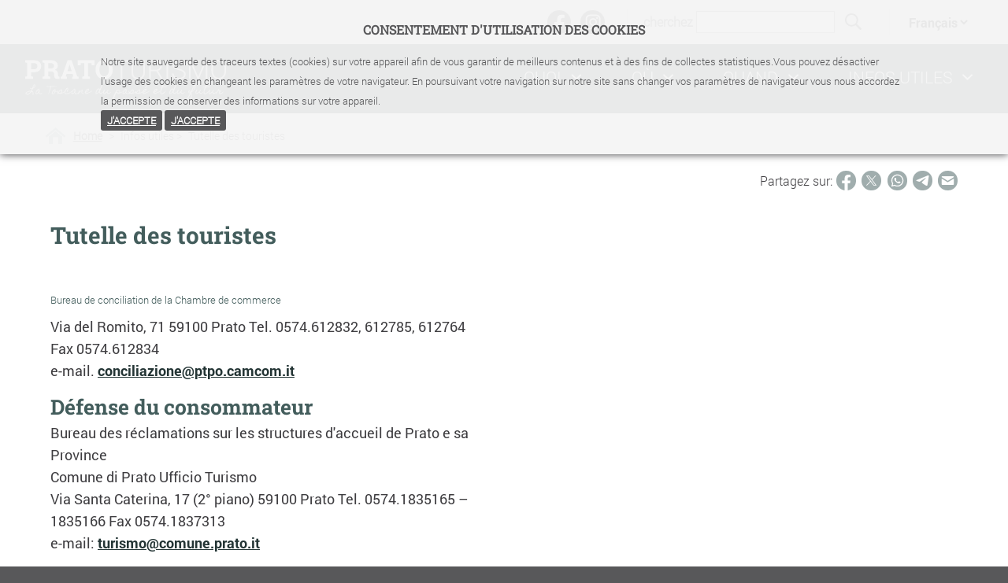

--- FILE ---
content_type: text/html; charset=utf-8
request_url: https://www.pratoturismo.it/fr/informations-utiles/tutelle-des-touristes/
body_size: 7863
content:


<!DOCTYPE html>
<html dir="ltr" lang="fr" xml:lang="fr">
	<head>
		<meta http-equiv="Content-Type" content="text/html; charset=UTF-8">
		<meta http-equiv="X-UA-Compatible" content="IE=edge">
        <meta name="viewport" content="width=device-width, initial-scale=1.0 maximum-scale=5.0, user-scalable=1" />
		<meta name="author" content="Space s.p.a. https://www.spacespa.it" />
		<meta name="generator" content="Django CMS" />
		<meta name="format-detection" content="telephone=no" />
        <meta property="og:type" content="website">
		<meta property="og:url" content="https://www.pratoturismo.it/fr/informations-utiles/tutelle-des-touristes/" />
		<meta name="twitter:card" content="summary">

		
		

		
    <link rel="icon" type="image/png" href="/static/pratoturismo/layout/favicon.png">


		
			
				
					
				
			
			<title>Prato Turismo - Tutelle des touristes</title>
			<meta property="og:title"  content="Prato Turismo - Tutelle des touristes" />
			<meta name="twitter:title" content="Prato Turismo - Tutelle des touristes" />
		

		
			
				
			
			<meta property="og:description" content="" />
			<meta name="twitter:description" content="" />
			<meta name="description" content=""/>
		

        
            
                
                    
                
            
        

		

		
    <link rel="stylesheet" type="text/css" href="/static/pratoturismo/css/style.css?v=1768636697" media="screen" />

		
        <link rel="stylesheet" type="text/css" href="/static/pratoturismo/css/jquery.fancybox.min.css" />
    

		
    <script src="/static/common/js/jquery-3.2.1.min.js" ></script>
    <!-- Matomo Tag Manager -->
    
        <script>
            var _mtm = window._mtm = window._mtm || [];
            _mtm.push({'mtm.startTime': (new Date().getTime()), 'event': 'mtm.Start'});
            var d=document, g=d.createElement('script'), s=d.getElementsByTagName('script')[0];
            g.async=true; g.src='https://matomo.comune.prato.it/matomo/js/container_l9H7jAJy.js'; s.parentNode.insertBefore(g,s);
        </script>
    
    <!-- End Matomo Tag Manager -->

    </head>

    <body class="
        
            tutelle-des-touristes
        
        language-fr"
    >
		

		

        
            

<div id="CookielawBanner">
    <div class="container">
        <h6>Consentement d'utilisation des Cookies</h6>
        <p>
            Notre site sauvegarde des traceurs textes (cookies) sur votre appareil afin de vous garantir de meilleurs contenus et &agrave; des fins de collectes statistiques.Vous pouvez d&eacute;sactiver l&#39;usage des cookies en changeant les param&egrave;tres de votre navigateur. En poursuivant votre navigation sur notre site sans changer vos param&egrave;tres de navigateur vous nous accordez la permission de conserver des informations sur votre appareil.
            <br>
			<a class="btn btn-primary pull-right" href="javascript:Cookielaw.accept();">j&#39;accepte</a>
            <a class="btn pull-right reject" href="javascript:Cookielaw.reject();">j&#39;accepte</a>
        </p>
    </div>
</div>

        

		
    

    <header>
        <a href="#content-main" class="skip" style="position: absolute; left: -10000px; top: auto; width: 1px; height: 1px; overflow: hidden;">vai al contenuto principale</a>
        <div id="top-header">
            <div class="more-add">
                <ul class="social-list">
                    
                    <li>
                        <a class="fb" target="_blank" title="Suivez nous Facebook" href="https://www.facebook.com/pratoturismoufficiale/"></a>
                    </li>
                    
                    <li>
                        <a class="in" target="_blank" title="Suivez nous Instagram"  href="https://www.instagram.com/pratoturismo/"></a>
                    </li>
                </ul>
                <div class="search" id="search">
                    <label for="search-input">cherchez</label>
                    <input type="text" id="search-input" value="">
                    <button name="Search" aria-label="cherchez"></button>
                </div>
                <div class="language">
                    <select>
                        




    <option
        value="/it"
        class="it"
        
    >
        Italiano
    </option>

    <option
        value="/en"
        class="en"
        
    >
        English
    </option>

    <option
        value="/fr"
        class="fr current"
        
            selected
        
    >
        Français
    </option>

    <option
        value="/de"
        class="de"
        
    >
        Deutsch
    </option>

    <option
        value="/es"
        class="es"
        
    >
        Español
    </option>


                    </select>
                </div>
            </div>

            <div id="main-bar">
                <h1 class="logo">
                    <a href="/" aria-label="Torna alla home">
                        <span>Prato Turismo - La Toscane du passé et du futur</span>
                    </a>
                </h1>
                
                    <a href="#" class="btn-menu" tabindex="0">
                        <img class="menu" src="/static/pratoturismo/layout/icon-menu.svg" aria-hidden="true">
                        <img class="close" src="/static/pratoturismo/layout/icon-close.svg" aria-hidden="true">
                    </a>
                    <ul class="menu">
                        <li>
                            <a href="#" aria-haspopup="true" aria-controls="menu-cosa" aria-expanded="false" aria-disabled="false" class="cosa"><span>Quoi</span></a>
                        </li>
                        <li>
                            <a href="#" aria-haspopup="true" aria-controls="menu-dove" aria-expanded="false" aria-disabled="false" class="dove"><span>Où</span></a>
                        </li>
                        <li>
                            <a href="#" aria-haspopup="true" aria-controls="menu-quando" aria-expanded="false" aria-disabled="false" class="quando"><span>Quand</span></a>
                        </li>
                        <li>
                            <a href="#" aria-haspopup="true" aria-controls="menu-info-utili" aria-expanded="false" aria-disabled="false" class="link_utili"><span>Infos utiles</span></a>
                        </li>
                    </ul>
                
            </div>

            <nav class="" role="navigation">
                <div class="search" id="search">
                    <input type="text" value="">
                    <button aria-label="Search"><span></span></button>
                </div>
                <!-- CONTENUTO MENU -->
                
                
                    <section id="cosa">
                        <h2>Quoi</h2>
                        
                        <ul id="menu-quoi" role="menu" class="sezione">
                            
                                    <li class="menu-idee descendant bottone_1" role="none">
                                        <a role="menuitem"  href="/fr/quoi/idees-et-inspirations/" title="Idées et inspirations">
                                            Idées et inspirations
                                        </a>
                                    </li>
                            
                                    <li class="menu-None descendant bottone_2" role="none">
                                        <a role="menuitem"  href="/fr/quoi/tipo-tourisme-industriel-prato/" title="TIPO - Tourisme Industriel Prato">
                                            TIPO - Tourisme Industriel Prato
                                        </a>
                                    </li>
                            
                                    <li class="menu-None descendant bottone_3" role="none">
                                        <a role="menuitem"  href="/fr/quoi/routes-et-sentiers/" title="Routes et sentiers">
                                            Routes et sentiers
                                        </a>
                                    </li>
                            
                                    <li class="menu-None descendant bottone_4" role="none">
                                        <a role="menuitem"  href="/fr/quoi/en-velo/" title="À vélo">
                                            À vélo
                                        </a>
                                    </li>
                            
                                    <li class="menu-None descendant bottone_5" role="none">
                                        <a role="menuitem"  href="/fr/quoi/eat-prato-terra-di-sapori-fr/" title="Terre de saveurs">
                                            Terre de saveurs
                                        </a>
                                    </li>
                            
                                    <li class="menu-itinerari descendant bottone_6" role="none">
                                        <a role="menuitem"  href="/fr/quoi/itineraires/" title="Itinéraires">
                                            Itinéraires
                                        </a>
                                    </li>
                            
                                    <li class="menu-pois descendant bottone_7" role="none">
                                        <a role="menuitem"  href="/fr/quoi/lieux-visiter/" title="Lieux à visiter">
                                            Lieux à visiter
                                        </a>
                                    </li>
                            
                        </ul>
                        <div class="correlati" area="hidden">
                            
                            
                                
                                    <h3>Ne manquez pas</h3>
                                    <ul class="graphic-obj">
                                        
                                            


    <li class="itinerari">
        <a href="/fr/quoi/itineraires/city-break-fr">
            
                <figure>
                    
                    <img src="/media/filer_public_thumbnails/filer_public/36/5f/365ff277-b1b9-439d-bdd5-11fb87d38f6f/piazza-comune-edited-ph-mariotti.jpg__414x208_q80_crop_subsampling-2.jpg" alt="piazza-comune-edited-ph-mariotti" />
                </figure>
            
            <span class="sezione">itineraires</span>
            <span class="oggetto">City break à Prato</span>
        </a>
    </li>




    <li class="villas-et-palais">
        <a href="/fr/quoi/lieux-visiter/villas-et-palais/Villas-de-Montemurlo">
            
                <figure>
                    
                    <img src="/media/filer_public_thumbnails/filer_public/66/7c/667cde7a-f93c-43d1-9455-6da0b5be121b/villa-strozzi-edited2-ph-pagliai.jpg__414x208_q80_crop_subsampling-2.jpg" alt="" />
                </figure>
            
            <span class="sezione">Villas et palais</span>
            <span class="oggetto">Villas de Montemurlo</span>
        </a>
    </li>






    <li class="musees">
        <a href="/fr/quoi/lieux-visiter/musees/MUMAT-Musee-des-Machines-Textiles">
            
                <figure>
                    
                    <img src="/media/filer_public_thumbnails/filer_public/26/8c/268cea2f-16e8-4fad-bec1-850f6b7b7810/mumat-edited-ph-badiani.jpg__414x208_q80_crop_subsampling-2.jpg" alt="" />
                </figure>
            
            <span class="sezione">Musées</span>
            <span class="oggetto">MUMAT - Musée des Machines Textiles</span>
        </a>
    </li>




                                        
                                    </ul>
                                
                            
                                
                            
                                
                            
                        </div>
                    </section>
                
                    <section id="dove">
                        <h2>Où</h2>
                        
                        <ul id="menu-ou" role="menu" class="sezione">
                            
                                    <li class="menu-territorio descendant bottone_1" role="none">
                                        <a role="menuitem"  href="/fr/ou/le-territoire/" title="Le territoire">
                                            Le territoire
                                        </a>
                                    </li>
                            
                                    <li class="menu-mangiare descendant bottone_2" role="none">
                                        <a role="menuitem"  href="/fr/ou/manger/" title="Manger">
                                            Manger
                                        </a>
                                    </li>
                            
                                    <li class="menu-dormire descendant bottone_3" role="none">
                                        <a role="menuitem"  href="/fr/ou/dormir/" title="Dormir">
                                            Dormir
                                        </a>
                                    </li>
                            
                                    <li class="menu-congressi-e-meetings descendant bottone_4" role="none">
                                        <a role="menuitem"  href="/fr/ou/centres-de-congres/" title="Centres de congrès">
                                            Centres de congrès
                                        </a>
                                    </li>
                            
                                    <li class="menu-shopping-fabbrica descendant bottone_5" role="none">
                                        <a role="menuitem"  href="/fr/ou/magasines-dusine/" title="Magasins d&#x27;usine">
                                            Magasins d&#x27;usine
                                        </a>
                                    </li>
                            
                                    <li class="menu-shopping-fattoria descendant bottone_6" role="none">
                                        <a role="menuitem"  href="/fr/ou/shopping-dans-la-ferme/" title="Shopping dans la ferme">
                                            Shopping dans la ferme
                                        </a>
                                    </li>
                            
                        </ul>
                        <div class="correlati" area="hidden">
                            
                            
                                
                            
                                
                            
                                
                                    <h3>Ne manquez pas</h3>
                                    <ul class="graphic-obj">
                                        
                                            
<li class="territorio prato"><a href="/fr/ou/le-territoire/prato/"><figure ><img class="filer_image " alt="prato-palazzo-pretorio-castello-edited-ph-d-ali" src="/media/filer_public_thumbnails/filer_public/62/14/6214b95c-bc2e-479b-9dac-58c0123ef790/prato-palazzo-pretorio-castello-edited-ph-d-ali.jpg__414x208_q80_crop_subject_location-945%2C230_subsampling-2_upscale.jpg" /></figure><div class="contenuto-oggetto"><span class="titolo">Prato</span></div></a></li>

<li class="dove shopping-fabbrica"><a href="/fr/ou/magasines-dusine/"><div class="contenuto-oggetto"><span class="titolo">Magasins d&#x27;usine</span></div></a></li>

                                        
                                    </ul>
                                
                            
                                
                            
                        </div>
                    </section>
                
                    <section id="quando">
                        <h2>Quand</h2>
                        
                        <ul id="menu-quand" role="menu" class="sezione">
                            
                                    <li class="menu-eventi descendant bottone_1" role="none">
                                        <a role="menuitem"  href="/fr/quand/evenements/" title="Événements">
                                            Événements
                                        </a>
                                    </li>
                            
                                    <li class="menu-manifestazioni-storiche descendant bottone_2" role="none">
                                        <a role="menuitem"  href="/fr/quand/evenements-historiques/" title="Événements historiques">
                                            Événements historiques
                                        </a>
                                    </li>
                            
                        </ul>
                        <div class="correlati" area="hidden">
                            
                            
                                
                            
                                
                            
                                
                                    <h3>Ne manquez pas</h3>
                                    <ul class="graphic-obj">
                                        
                                            
<li class="manifestazioni-storiche None"><a href="/fr/quand/evenements-historiques/ostension-de-la-sainte-ceinture/"><figure ><img class="filer_image " alt="ostensione-sacra-cintola-edited" src="/media/filer_public_thumbnails/filer_public/b3/e8/b3e8ffbe-c3d3-431f-9559-1faa7ee7b737/ostensione-sacra-cintola-edited.jpg__414x208_q80_crop_subject_location-945%2C230_subsampling-2_upscale.jpg" /></figure><div class="contenuto-oggetto"><span class="titolo">Ostension de la Sainte Ceinture</span></div></a></li>



    <li class="itinerari">
        <a href="/fr/quoi/itineraires/sur-les-traces-des-Etrusques">
            
                <figure>
                    
                    <img src="/media/filer_public_thumbnails/filer_public/da/52/da5242dd-f956-4834-b322-71077717208e/museo-archeologico-artimino-ph-martelli.jpg__414x208_q80_crop_subsampling-2.jpg" alt="museo-archeologico-artimino-ph-martelli" />
                </figure>
            
            <span class="sezione">itineraires</span>
            <span class="oggetto">Sur les traces des Étrusques</span>
        </a>
    </li>


                                        
                                    </ul>
                                
                            
                        </div>
                    </section>
                
                    <section id="link_utili">
                        <h2>Infos utiles</h2>
                        
                        <ul id="menu-infos-utiles" role="menu" class="sezione">
                            
                                    <li class="menu-None descendant bottone_1" role="none">
                                        <a role="menuitem"  href="/fr/informations-utiles/liens-utiles/" title="Liens utiles">
                                            Liens utiles
                                        </a>
                                    </li>
                            
                                    <li class="menu-app_download descendant bottone_2" role="none">
                                        <a role="menuitem"  href="/fr/informations-utiles/app-download-fr/" title="App &amp; Download">
                                            App &amp; Download
                                        </a>
                                    </li>
                            
                                    <li class="menu-informazioni_turistiche descendant bottone_3" role="none">
                                        <a role="menuitem"  href="/fr/informations-utiles/bureaux-dinformation-touristique/" title="Bureaux d&#x27;information touristique">
                                            Bureaux d&#x27;information touristique
                                        </a>
                                    </li>
                            
                                    <li class="menu-None descendant bottone_4" role="none">
                                        <a role="menuitem"  href="/fr/informations-utiles/urgences-et-info-utiles/" title="Urgences et info utiles">
                                            Urgences et info utiles
                                        </a>
                                    </li>
                            
                                    <li class="menu-None descendant bottone_5" role="none">
                                        <a role="menuitem"  href="/fr/informations-utiles/pratomusei-card-fr/" title="Prato Card">
                                            Prato Card
                                        </a>
                                    </li>
                            
                                    <li class="menu-None descendant bottone_6" role="none">
                                        <a role="menuitem" class="selected" href="/fr/informations-utiles/tutelle-des-touristes/" title="Tutelle des touristes">
                                            Tutelle des touristes
                                        </a>
                                    </li>
                            
                                    <li class="menu-None descendant bottone_7" role="none">
                                        <a role="menuitem"  href="/fr/informations-utiles/louer-un-moyen-de-transport/" title="Louer un moyen de transport">
                                            Louer un moyen de transport
                                        </a>
                                    </li>
                            
                                    <li class="menu-None descendant bottone_8" role="none">
                                        <a role="menuitem"  href="/fr/informations-utiles/comment-nous-rejoindre/" title="comment nous rejoindre">
                                            comment nous rejoindre
                                        </a>
                                    </li>
                            
                                    <li class="menu-None descendant bottone_9" role="none">
                                        <a role="menuitem"  href="/fr/informations-utiles/valorisation-de-la-zone-de-prato-avec-toscana-promozione-turisti/" title="Valorisation de la zone de Prato avec Toscana Promozione Turistica">
                                            Valorisation de la zone de Prato avec Toscana Promozione Turistica
                                        </a>
                                    </li>
                            
                                    <li class="menu-None descendant bottone_10" role="none">
                                        <a role="menuitem"  href="/fr/informations-utiles/bureau-de-presse/" title="Bureau de Presse">
                                            Bureau de Presse
                                        </a>
                                    </li>
                            
                        </ul>
                        <div class="correlati" area="hidden">
                            
                            
                                
                            
                                
                            
                                
                            
                        </div>
                    </section>
                
                <div class="nav-footer" role="navigation">
                    <div class="language">
                        <select>
                            




    <option
        value="/it"
        class="it"
        
    >
        Italiano
    </option>

    <option
        value="/en"
        class="en"
        
    >
        English
    </option>

    <option
        value="/fr"
        class="fr current"
        
            selected
        
    >
        Français
    </option>

    <option
        value="/de"
        class="de"
        
    >
        Deutsch
    </option>

    <option
        value="/es"
        class="es"
        
    >
        Español
    </option>


                        </select>
                    </div>
                </div>
            </nav>

        </div>

    </header>

    <div class="hidden-mask" area="hidden"></div>

    <main>
        <div id="content-main">
            
    <div class="cover-img">
        
        
            
        
    </div>


            
                <div id="breadcrumb" aria-label="breadcrumb" role="navigation">
                    <ul>
                        
    <li>
        
            <a href="/fr/">
        
            Home
        
            </a>
        
        
            <p>></p>
        
    </li>

    <li>
        
            Infos utiles
        
        
            <p>></p>
        
    </li>

    <li>
        
            Tutelle des touristes
        
        
    </li>


                        
                    </ul>
                </div>
                
            

            

    


    <div id="share" class="content-section" aria-label="condivisione" aria-description="Condividi sui tuoi canali social">
		<span>Partagez sur:</span>
		<ul>
		
			<li data-href="https://www.pratoturismo.it/" data-layout="button" data-size="large"><a class="facebook-share-button" target="_blank" rel="noopener" href="https://www.facebook.com/sharer/sharer.php?u=https://www.pratoturismo.it/fr/informations-utiles/tutelle-des-touristes/&amp;src=sdkpreparse" title="Condividi la pagina su Facebook"></a></li>
			<li><a class="twitter-share-button" target="_blank" rel="noopener" href="https://twitter.com/intent/tweet?url=https://www.pratoturismo.it/fr/informations-utiles/tutelle-des-touristes/" data-size="large" title="Condividi la pagina su twitter"></a></li>
			<li><a class="whatsapp-share-button" href="https://api.whatsapp.com/send?text=https://www.pratoturismo.it/fr/informations-utiles/tutelle-des-touristes/" target="_blank" rel="noopener" title="Condividi la pagina su Whatsapp"></a></li>
			<li><a class="telegram-share-button" href="https://t.me/share/url?url=https://www.pratoturismo.it/fr/informations-utiles/tutelle-des-touristes/" target="_blank" rel="noopener" title="Condividi la pagina su telegram"></a></li>
			<li><a class="mail-share-button" href="mailto:?subject=Pratoturismo&amp;body=https://www.pratoturismo.it/fr/informations-utiles/tutelle-des-touristes/" target="_blank" rel="noopener" title="Condivi la pagina tramite mail"></a></li>
		
		</ul>
	</div>

    <div class="content-section inner-page None">
        <h1>Tutelle des touristes</h1>


        
            
            
            
            <div class="row-content">
                <div class="cln-left">
                    <div class="content-text">
                        
                            <h2><span class="short_text" id="result_box" lang="fr"><span>Bureau de conciliation de la Chambre de commerce</span></span></h2>

<p>Via del Romito, 71 59100 Prato Tel. 0574.612832, 612785, 612764 Fax 0574.612834<br>
e-mail. <strong><a href="mailto:conciliazione@ptpo.camcom.it">conciliazione@ptpo.camcom.it</a></strong></p>

<h2>Défense du consommateur</h2>

<p>Bureau des réclamations sur les structures d'accueil de Prato e sa Province<br>
Comune di Prato Ufficio Turismo<br>
Via Santa Caterina, 17 (2° piano) 59100 Prato Tel. 0574.1835165 – 1835166 Fax 0574.1837313<br>
e-mail: <strong><a href="mailto:turismo@comune.prato.it">turismo@comune.prato.it</a></strong></p>
                        
                    </div>
                </div>
        
                <div class="cln-right">
                    
                        <div class="gallery">
                            <div class="container">
                                <div id="slides">
                                    
                                        
                                            
                                        
                                    
                                </div>
                            </div>
                        </div>
                    
                </div>
            </div>
        
            
            <div class="attachments">
                
                    
                
            </div>
        

    </div>

    
        
    

    
    

    <div style="display: none;">
        
    </div>


        </div>
    </main>

    <footer>
        <a href="#" class="button freccia up hidden" title="Top page"></a>
        <div class="top-footer">
            <div class="">
                <!-- CONTENUTO MENU -->
                
                    
                        <section id="cosa">
                            <h2>Quoi</h2>
                            
                            <ul class="sezione">
                                
                                    
                                        <li class="menu-idee" class="descendant bottone_1">
                                            <a  href="/fr/quoi/idees-et-inspirations/" title="Idées et inspirations">
                                                Idées et inspirations
                                            </a>
                                        </li>
                                    
                                
                                    
                                        <li class="menu-None" class="descendant bottone_2">
                                            <a  href="/fr/quoi/tipo-tourisme-industriel-prato/" title="TIPO - Tourisme Industriel Prato">
                                                TIPO - Tourisme Industriel Prato
                                            </a>
                                        </li>
                                    
                                
                                    
                                        <li class="menu-None" class="descendant bottone_3">
                                            <a  href="/fr/quoi/routes-et-sentiers/" title="Routes et sentiers">
                                                Routes et sentiers
                                            </a>
                                        </li>
                                    
                                
                                    
                                        <li class="menu-None" class="descendant bottone_4">
                                            <a  href="/fr/quoi/en-velo/" title="À vélo">
                                                À vélo
                                            </a>
                                        </li>
                                    
                                
                                    
                                        <li class="menu-None" class="descendant bottone_5">
                                            <a  href="/fr/quoi/eat-prato-terra-di-sapori-fr/" title="Terre de saveurs">
                                                Terre de saveurs
                                            </a>
                                        </li>
                                    
                                
                                    
                                        <li class="menu-itinerari" class="descendant bottone_6">
                                            <a  href="/fr/quoi/itineraires/" title="Itinéraires">
                                                Itinéraires
                                            </a>
                                        </li>
                                    
                                
                                    
                                        <li class="menu-pois" class="descendant bottone_7">
                                            <a  href="/fr/quoi/lieux-visiter/" title="Lieux à visiter">
                                                Lieux à visiter
                                            </a>
                                        </li>
                                    
                                
                            </ul>
                        </section>
                    
                
                    
                        <section id="dove">
                            <h2>Où</h2>
                            
                            <ul class="sezione">
                                
                                    
                                        <li class="menu-territorio" class="descendant bottone_1">
                                            <a  href="/fr/ou/le-territoire/" title="Le territoire">
                                                Le territoire
                                            </a>
                                        </li>
                                    
                                
                                    
                                        <li class="menu-mangiare" class="descendant bottone_2">
                                            <a  href="/fr/ou/manger/" title="Manger">
                                                Manger
                                            </a>
                                        </li>
                                    
                                
                                    
                                        <li class="menu-dormire" class="descendant bottone_3">
                                            <a  href="/fr/ou/dormir/" title="Dormir">
                                                Dormir
                                            </a>
                                        </li>
                                    
                                
                                    
                                        <li class="menu-congressi-e-meetings" class="descendant bottone_4">
                                            <a  href="/fr/ou/centres-de-congres/" title="Centres de congrès">
                                                Centres de congrès
                                            </a>
                                        </li>
                                    
                                
                                    
                                        <li class="menu-shopping-fabbrica" class="descendant bottone_5">
                                            <a  href="/fr/ou/magasines-dusine/" title="Magasins d&#x27;usine">
                                                Magasins d&#x27;usine
                                            </a>
                                        </li>
                                    
                                
                                    
                                        <li class="menu-shopping-fattoria" class="descendant bottone_6">
                                            <a  href="/fr/ou/shopping-dans-la-ferme/" title="Shopping dans la ferme">
                                                Shopping dans la ferme
                                            </a>
                                        </li>
                                    
                                
                            </ul>
                        </section>
                    
                
                    
                        <section id="quando">
                            <h2>Quand</h2>
                            
                            <ul class="sezione">
                                
                                    
                                        <li class="menu-eventi" class="descendant bottone_1">
                                            <a  href="/fr/quand/evenements/" title="Événements">
                                                Événements
                                            </a>
                                        </li>
                                    
                                
                                    
                                        <li class="menu-manifestazioni-storiche" class="descendant bottone_2">
                                            <a  href="/fr/quand/evenements-historiques/" title="Événements historiques">
                                                Événements historiques
                                            </a>
                                        </li>
                                    
                                
                            </ul>
                        </section>
                    
                
                    
                        <section id="link_utili">
                            <h2>Infos utiles</h2>
                            
                            <ul class="sezione">
                                
                                    
                                        <li class="menu-None" class="descendant bottone_1">
                                            <a  href="/fr/informations-utiles/liens-utiles/" title="Liens utiles">
                                                Liens utiles
                                            </a>
                                        </li>
                                    
                                
                                    
                                        <li class="menu-app_download" class="descendant bottone_2">
                                            <a  href="/fr/informations-utiles/app-download-fr/" title="App &amp; Download">
                                                App &amp; Download
                                            </a>
                                        </li>
                                    
                                
                                    
                                        <li class="menu-informazioni_turistiche" class="descendant bottone_3">
                                            <a  href="/fr/informations-utiles/bureaux-dinformation-touristique/" title="Bureaux d&#x27;information touristique">
                                                Bureaux d&#x27;information touristique
                                            </a>
                                        </li>
                                    
                                
                                    
                                        <li class="menu-None" class="descendant bottone_4">
                                            <a  href="/fr/informations-utiles/urgences-et-info-utiles/" title="Urgences et info utiles">
                                                Urgences et info utiles
                                            </a>
                                        </li>
                                    
                                
                                    
                                        <li class="menu-None" class="descendant bottone_5">
                                            <a  href="/fr/informations-utiles/pratomusei-card-fr/" title="Prato Card">
                                                Prato Card
                                            </a>
                                        </li>
                                    
                                
                                    
                                        <li class="menu-None" class="descendant bottone_6">
                                            <a class="selected" href="/fr/informations-utiles/tutelle-des-touristes/" title="Tutelle des touristes">
                                                Tutelle des touristes
                                            </a>
                                        </li>
                                    
                                
                                    
                                        <li class="menu-None" class="descendant bottone_7">
                                            <a  href="/fr/informations-utiles/louer-un-moyen-de-transport/" title="Louer un moyen de transport">
                                                Louer un moyen de transport
                                            </a>
                                        </li>
                                    
                                
                                    
                                        <li class="menu-None" class="descendant bottone_8">
                                            <a  href="/fr/informations-utiles/comment-nous-rejoindre/" title="comment nous rejoindre">
                                                comment nous rejoindre
                                            </a>
                                        </li>
                                    
                                
                                    
                                        <li class="menu-None" class="descendant bottone_9">
                                            <a  href="/fr/informations-utiles/valorisation-de-la-zone-de-prato-avec-toscana-promozione-turisti/" title="Valorisation de la zone de Prato avec Toscana Promozione Turistica">
                                                Valorisation de la zone de Prato avec Toscana Promozione Turistica
                                            </a>
                                        </li>
                                    
                                
                                    
                                        <li class="menu-None" class="descendant bottone_10">
                                            <a  href="/fr/informations-utiles/bureau-de-presse/" title="Bureau de Presse">
                                                Bureau de Presse
                                            </a>
                                        </li>
                                    
                                
                            </ul>
                        </section>
                    
                

                <section>
                    <h2>Contacts</h2>
                    <p>
                        <strong>Bureau d’information touristique</strong><br/>
                        Piazza del Comune</br/>(Palazzo Pretorio)<br/>
                        59100 Prato (PO)
                    </p>
                    <p>
                        Email: info@pratoturismo.it
                    </p>
                    <p>
                        Téléphone: +39 0574 1837859
                    </p>
                </section>

                <div class="nav-footer">

                </div>

            </div>
        </div>
        <div class="mid-footer">
            <section class="social">
                <h2>Suivez nous</h2>
                <ul class="social-list">
                    
                    <li>
                        <a class="fb" target="_blank" title="Suivez nous Facebook" href="https://www.facebook.com/pratoturismoufficiale/"></a>
                    </li>
                    
                    <li>
                        <a class="in" target="_blank" title="Suivez nous Instagram" href="https://www.instagram.com/pratoturismo/"></a>
                    </li>
                </ul>
            </section>
            <section class="links">
                <ul class="links-list">
                    <li><a href="https://www.cittadiprato.it" title="Link to www.cittadiprato.it" class=""><img src="/static/pratoturismo/layout/logo-citta-prato.svg" alt="logo citta di prato"></a></li>
                    <li><a href="https://www.eatprato.it" title="Link to www.eatprato.it" class=""><img src="/static/pratoturismo/layout/logo-eatprato.svg" alt="logo eatprato"></a></li>
                    <li><a href="https://www.viadellalanaedellaseta.com" title="Link to www.viadellalanaedellaseta.com" class=""><img src="/static/pratoturismo/layout/logo-vls.svg" alt="logo via della lana e della seta"></a></li>
                    <li><a href="https://www.viamedicea.it" title="Link to www.viamedicea.it" class=""><img src="/static/pratoturismo/layout/logo-viamedicea.svg" alt="logo via medicea"></a></li>
                    <li><a href="https://www.riservanaturaleacquerinocantagallo.it" title="Link to www.riservanaturaleacquerinocantagallo.it" class=""><img src="/static/pratoturismo/layout/logo_acquerino-cantagallo.svg" alt="logo Riserva Naturale Acquerino Cantagallo"></a></li>
                </ul>
            </section>
        </div>
        <div class="down-footer">
            <ul class="footer-list">
                <li><a  href="/fr/credits/">Crédits</a></li>
                <li><a  href="/fr/qui-sommes-nous/informations-legales/">Informations légales</a></li>
                <li><a  href="/fr/qui-sommes-nous/privacy/">Privacy</a></li>
                <li><a  href="/fr/qui-sommes-nous/social-media-policy-fr/">Social Media Policy</a></li>
                <li><a  href="/fr/plan-du-site/">Plan du site</a></li>
                <li><a  href="/fr/politique-de-cookies/">Politique de cookies</a></li>
                <li><a  href="/fr/accessibilite/">Accessibilité</a></li>
            </ul>
            <p><span>Copyright © 2026</span><span>Comune di Prato</span></p>
        </div>
    </footer>

    



		<script src="/static/cookielaw/js/cookielaw.js"></script>
        <script src="/static/common/js/cookies_accepted.js"></script>
        
        <script src="/static/common/js/utils.js" ></script>
        <script src="/static/common/js/clusters.js"></script>
        <script src="/static/pratoturismo/js/jquery.fancybox.min.js"></script>
        <script src="/static/pratoturismo/js/jquery.slides.min.js" ></script>
        <script src="/static/pratoturismo/js/slider.js" ></script>
        <script src="/static/pratoturismo/js/menu.js" ></script>
        <script> var search_base_path = "/fr/cerca/"; </script>
        <script src="/static/pratoturismo/js/search.js"></script>
        <script src="/static/common/spacespa_gallery/gallery.js"></script>
        <script src="/static/common/js/gallerify.js?v=4"></script>
        <script src="/static/common/js/accordion.js"></script>

        
        
    

	</body>
</html>


--- FILE ---
content_type: application/javascript
request_url: https://www.pratoturismo.it/static/common/js/clusters.js
body_size: 576
content:
/**
 * Questo javascript gestisce lo scorrimento delle card
 * di un CLUSTER A SCORRIMENTO.
 *
 * Il CLUSTER CON GRIGLIA FISSA e il CLUSTER CON GRIGLIA ESPANDIBILE
 * non fanno uso di questo javascript.
 */

document.addEventListener('DOMContentLoaded', function () {
    let clusters = document.querySelectorAll('.cluster1, .cluster, .cluster-opere');

    function get_real_width(e) {
        let width = e.offsetWidth;
        let margin = parseInt(getComputedStyle(e).marginRight);
        return width + margin;
    }

    clusters.forEach(function (cluster) {
        let left_arrow = cluster.querySelector('.arrows.left');
        if (left_arrow) {
            let right_arrow = cluster.querySelector('.arrows.right');
            let scrollable = cluster.querySelector('.scrollable, .element-container');
            let first_li = scrollable.querySelector('li');


            left_arrow.addEventListener('click', function () {
                scrollable.scrollLeft -= get_real_width(first_li);
            });
            right_arrow.addEventListener('click', function () {
                scrollable.scrollLeft += get_real_width(first_li);
            });

            scrollable.addEventListener('scroll', function () {
                let totalScrollWidth = scrollable.scrollWidth;
                let currentScrollPosition = scrollable.scrollLeft + scrollable.offsetWidth;
                if (scrollable.scrollLeft === 0) {
                    left_arrow.classList.add('disabled');
                } else {
                    left_arrow.classList.remove('disabled');
                }
                if (currentScrollPosition >= totalScrollWidth - 1) {
                    right_arrow.classList.add('disabled');
                } else {
                    right_arrow.classList.remove('disabled');
                }
            });
            scrollable.dispatchEvent(new Event('scroll'));
        }
    });
});


--- FILE ---
content_type: image/svg+xml
request_url: https://www.pratoturismo.it/static/pratoturismo/layout/logo_pratoturismo-big_fr.svg
body_size: 28271
content:
<svg id="Livello_1" data-name="Livello 1" xmlns="http://www.w3.org/2000/svg" viewBox="0 0 478 113.4"><defs><style>.cls-1{fill:#fff;}.cls-2{fill:#dadada;}</style></defs><path class="cls-1" d="M21.44,12.35q7.74,0,12.21,4a13.27,13.27,0,0,1,4.47,10.41,13.18,13.18,0,0,1-4.47,10.4q-4.47,3.93-12.21,3.93H13.83v10l4.83.93V57.4H0V52l4.8-.93V18.72L0,17.8V12.35H21.44ZM13.83,34.1h7.61a7.47,7.47,0,0,0,5.71-2.05,7.35,7.35,0,0,0,1.94-5.25,7.67,7.67,0,0,0-1.94-5.37,7.35,7.35,0,0,0-5.71-2.12H13.83Z"/><path class="cls-1" d="M61.24,12.35q7.66,0,12,3.51a11.79,11.79,0,0,1,4.37,9.7,9.75,9.75,0,0,1-1.83,5.91,12.79,12.79,0,0,1-5.35,4.06,9.74,9.74,0,0,1,5.74,3.91A12.44,12.44,0,0,1,78,46.23v2.29a4,4,0,0,0,.58,2.31,2.59,2.59,0,0,0,2,1L81.6,52V57.4H76.92Q72.5,57.4,70.7,55a10,10,0,0,1-1.79-6.16V46.29a7.24,7.24,0,0,0-1.75-5.15,6.71,6.71,0,0,0-4.93-2h-7.4V51.06l4.83.93V57.4H41V52l4.79-.93V18.72L41,17.8V12.35H61.24ZM54.83,32.22h6.25c2.52,0,4.4-.54,5.66-1.61A5.77,5.77,0,0,0,68.63,26a6.43,6.43,0,0,0-1.87-4.85,7.68,7.68,0,0,0-5.52-1.81H54.83Z"/><path class="cls-1" d="M84.1,52l3.22-.47L101,12.35h9.25L123.9,51.52l3.21.47V57.4H111.77V52l3.12-.56-2-6.19H98.31l-2,6.19,3.12.56V57.4H84.1Zm16.34-13.4h10.34L105.7,22.72h-.18Z"/><path class="cls-1" d="M165.11,12.35v12h-6.93l-.37-5.05h-8.29V51.06l4.83.93V57.4H135.66V52l4.82-.93V19.31h-8.26l-.37,5.05H125v-12Z"/><path class="cls-1" d="M208.37,35.22q0,9.9-5.66,16.37a20.15,20.15,0,0,1-29.57,0q-5.61-6.47-5.61-16.37v-.68q0-9.84,5.6-16.34a18.5,18.5,0,0,1,14.73-6.5,18.76,18.76,0,0,1,14.83,6.5q5.69,6.5,5.68,16.34Zm-9-.75q0-7-2.91-11.35a9.67,9.67,0,0,0-8.6-4.36q-5.7,0-8.5,4.33t-2.8,11.38v.75q0,7.11,2.83,11.46a9.47,9.47,0,0,0,8.5,4.35,9.64,9.64,0,0,0,8.6-4.35q2.88-4.35,2.88-11.46Z"/><path class="cls-2" d="M246.53,15.6H231.08V57.4h-3.8V15.6H211.87V12.35h34.66Z"/><path class="cls-2" d="M284.83,12.35V42.89a16.22,16.22,0,0,1-1.25,6.64,13.35,13.35,0,0,1-3.4,4.72,14.3,14.3,0,0,1-5.05,2.83A19.73,19.73,0,0,1,269,58a20,20,0,0,1-6.26-.94,14,14,0,0,1-5-2.83,13,13,0,0,1-3.35-4.72,16.93,16.93,0,0,1-1.2-6.64V12.35h3.77V42.89a13.84,13.84,0,0,0,.9,5.2,10,10,0,0,0,2.51,3.71,10.65,10.65,0,0,0,3.82,2.25,15.79,15.79,0,0,0,9.68,0,10.52,10.52,0,0,0,3.81-2.25,10.19,10.19,0,0,0,2.49-3.71,13.84,13.84,0,0,0,.9-5.2V12.35Z"/><path class="cls-2" d="M312.28,38.65H299.19V57.4h-3.84v-45H310a21.64,21.64,0,0,1,6.36.87,13.42,13.42,0,0,1,4.83,2.55,11.08,11.08,0,0,1,3.06,4.16,14.29,14.29,0,0,1,1.07,5.69,12.84,12.84,0,0,1-.68,4.2,12.36,12.36,0,0,1-1.92,3.54,12.61,12.61,0,0,1-3,2.72A13.71,13.71,0,0,1,316,37.85L327.23,57v.4h-4.06ZM299.19,35.4h11.67a12.22,12.22,0,0,0,4.62-.8,9.77,9.77,0,0,0,3.33-2.15,8.83,8.83,0,0,0,2-3.13,10.53,10.53,0,0,0,.66-3.7,11.26,11.26,0,0,0-.74-4.17,8.3,8.3,0,0,0-2.21-3.16,10.25,10.25,0,0,0-3.61-2,15.66,15.66,0,0,0-4.92-.7h-10.8Z"/><path class="cls-2" d="M340.32,57.4h-3.81v-45h3.81Z"/><path class="cls-2" d="M378,46.33a8.52,8.52,0,0,0-.61-3.3,6.84,6.84,0,0,0-2-2.63,15.27,15.27,0,0,0-3.79-2.18,51.19,51.19,0,0,0-5.88-2,56,56,0,0,1-6.13-2.09A18.86,18.86,0,0,1,355,31.5,10.91,10.91,0,0,1,352,28a9.89,9.89,0,0,1-1-4.64,10.13,10.13,0,0,1,1.11-4.74A11.18,11.18,0,0,1,355.23,15a15.19,15.19,0,0,1,4.8-2.38,20.94,20.94,0,0,1,6.09-.85,18.51,18.51,0,0,1,6.42,1,14.81,14.81,0,0,1,4.88,2.88,12.61,12.61,0,0,1,3.09,4.27,12.87,12.87,0,0,1,1.09,5.26h-3.84a10.5,10.5,0,0,0-.78-4.07,8.8,8.8,0,0,0-2.26-3.23,10.58,10.58,0,0,0-3.65-2.14,14.78,14.78,0,0,0-4.95-.77,16.17,16.17,0,0,0-4.9.67,10.74,10.74,0,0,0-3.53,1.79,7.48,7.48,0,0,0-2.13,2.65,7.55,7.55,0,0,0-.13,6.19,7,7,0,0,0,2,2.52A16.26,16.26,0,0,0,361.2,31a41.13,41.13,0,0,0,5.73,1.91A53.7,53.7,0,0,1,373.27,35,18.87,18.87,0,0,1,378,37.8a10.8,10.8,0,0,1,2.91,3.67,11,11,0,0,1,1,4.79,10.27,10.27,0,0,1-1.16,4.94,10.85,10.85,0,0,1-3.22,3.7,15.14,15.14,0,0,1-4.9,2.32,23,23,0,0,1-6.19.8,24,24,0,0,1-4-.34,20.79,20.79,0,0,1-3.89-1,17.19,17.19,0,0,1-3.5-1.78,12,12,0,0,1-4.71-6,12.79,12.79,0,0,1-.69-4.32h3.8a9.24,9.24,0,0,0,1.18,4.81,9.61,9.61,0,0,0,3,3.18,13.1,13.1,0,0,0,4.18,1.74,20.42,20.42,0,0,0,4.64.55,17.7,17.7,0,0,0,4.78-.61,11.19,11.19,0,0,0,3.68-1.72,7.79,7.79,0,0,0,2.36-2.67A7.44,7.44,0,0,0,378,46.33Z"/><path class="cls-2" d="M395.12,12.35l16.61,39.76,16.68-39.76h5.08V57.4h-3.81V37.72l.31-20L413.22,57.4h-2.94L393.57,17.83l.31,19.89V57.4h-3.81v-45Z"/><path class="cls-2" d="M478.2,37.32A27.56,27.56,0,0,1,477,45.88a18.83,18.83,0,0,1-3.51,6.51,15.51,15.51,0,0,1-5.52,4.16,18.47,18.47,0,0,1-14.44,0,16,16,0,0,1-5.55-4.16,18.8,18.8,0,0,1-3.59-6.51,27,27,0,0,1-1.27-8.56V32.49a27.11,27.11,0,0,1,1.27-8.57,19.32,19.32,0,0,1,3.56-6.54,15.44,15.44,0,0,1,5.52-4.18,17.18,17.18,0,0,1,7.19-1.47,17.43,17.43,0,0,1,7.25,1.47,15.73,15.73,0,0,1,5.55,4.18A18.78,18.78,0,0,1,477,23.92a27.72,27.72,0,0,1,1.24,8.57Zm-3.81-4.89a26,26,0,0,0-.92-7.21,15.86,15.86,0,0,0-2.7-5.46,12,12,0,0,0-4.33-3.46,13.3,13.3,0,0,0-5.82-1.23,13.1,13.1,0,0,0-5.74,1.23,12.21,12.21,0,0,0-4.33,3.46,16.07,16.07,0,0,0-2.72,5.46,25.6,25.6,0,0,0-.94,7.21v4.89a25.65,25.65,0,0,0,.95,7.24A16,16,0,0,0,450.6,50,12,12,0,0,0,455,53.5a13.17,13.17,0,0,0,5.74,1.21,13.42,13.42,0,0,0,5.83-1.21,11.63,11.63,0,0,0,4.3-3.46,15.91,15.91,0,0,0,2.66-5.48,26.46,26.46,0,0,0,.91-7.24Z"/><path class="cls-2" d="M24,72.74a1.43,1.43,0,0,0,0,.2.27.27,0,0,0,0,.19,1.68,1.68,0,0,0,.11.61,3.53,3.53,0,0,1,.17.59,1,1,0,0,1,0,.54,1,1,0,0,1-.54.45.18.18,0,0,0-.05.07,8.24,8.24,0,0,1-.38,1,3.82,3.82,0,0,1-.49.78,5.7,5.7,0,0,1-.65.65c-.25.2-.53.43-.85.67l0,0a.22.22,0,0,1-.08.21,1.43,1.43,0,0,1-.24.16,1.82,1.82,0,0,0-.27.15.4.4,0,0,0-.19.17l0,.08,0,.08-.1-.09a.47.47,0,0,1-.1-.1l-.05,0c-.29.2-.58.42-.89.67a9.37,9.37,0,0,0-.86.81,5.53,5.53,0,0,0-.72.91,3.44,3.44,0,0,0-.45,1v0a1.5,1.5,0,0,0-.29.66c-.05.24-.09.49-.13.74a4.7,4.7,0,0,1-.18.74,1.77,1.77,0,0,1-.42.66,2,2,0,0,1,0,.39,1.67,1.67,0,0,0,0,.29.6.6,0,0,0,0,.26.92.92,0,0,0,.23.32h0a2.48,2.48,0,0,1,1.27.56,3.47,3.47,0,0,1,.77,1A10.37,10.37,0,0,1,19,89.49a8,8,0,0,0,.6,1.21l0,0-.06,1.93-.06,1.95a.87.87,0,0,1-.32.18c-.13,0-.21.09-.22.14a1.59,1.59,0,0,1,.11.34l-.11,0a.21.21,0,0,1-.12,0,2,2,0,0,1-.2.21l-.23.18,0-.16A.72.72,0,0,0,18,95a1.29,1.29,0,0,0-.56-.19c0-.12,0-.25,0-.38a2.2,2.2,0,0,0-.06-.37.08.08,0,0,0,.07,0,.84.84,0,0,0,.4-.65,4.06,4.06,0,0,0,0-.78v-.27a.6.6,0,0,0,0-.24l.23-.18a.26.26,0,0,0,.12-.25.66.66,0,0,0-.11-.35l-.2-.36a1,1,0,0,1-.13-.36.6.6,0,0,1,.16-.41l-.2-.18.18,0,.07-.07a1.42,1.42,0,0,0,0-.3,3.41,3.41,0,0,1-.63-.41l-.58-.48-.26-.24-.37-.3a2.17,2.17,0,0,0-.37-.27.6.6,0,0,0-.32-.08l-.15.15-.13.17L14.91,88l-.16-.13a3,3,0,0,0,.07.3,1.06,1.06,0,0,1,0,.35.53.53,0,0,1-.1.29.32.32,0,0,1-.3.09v0a8.93,8.93,0,0,1-.79,1.17,5.36,5.36,0,0,1-1,1,4.79,4.79,0,0,0-.52.49l-.53.51a1.09,1.09,0,0,0-.73.26,6.89,6.89,0,0,1-.61.49l.13.14a9.27,9.27,0,0,1-1.18.84,2.61,2.61,0,0,1-1.37.39,3.21,3.21,0,0,1-.19.31,1.06,1.06,0,0,1-.2.26,2.5,2.5,0,0,0-.62.09,3.76,3.76,0,0,1-.48.1,1.59,1.59,0,0,1-.5,0h0a1,1,0,0,0-.39.07,2.07,2.07,0,0,0-.34.15l-.32.14a.52.52,0,0,1-.32,0,.56.56,0,0,0-.21-.16A3.81,3.81,0,0,1,3.93,95a2.34,2.34,0,0,1-.35-.29.75.75,0,0,1-.22-.38,1.07,1.07,0,0,1-.53.1.63.63,0,0,1-.47-.21l0,0a2.72,2.72,0,0,0-.55-.35.54.54,0,0,1-.32-.54.78.78,0,0,1,0-.16.22.22,0,0,0,0-.16H1.26L1,93a.28.28,0,0,1,0-.13.24.24,0,0,0,0-.12c0-.1,0-.2-.05-.31a.45.45,0,0,1,.05-.29l-.05,0a.47.47,0,0,1-.17-.29.86.86,0,0,1,0-.31A3.4,3.4,0,0,1,1,91.2a.82.82,0,0,0,.07-.29.19.19,0,0,0,0-.1.52.52,0,0,1,0-.11,2.66,2.66,0,0,0,.23-.24l.23-.24a6.2,6.2,0,0,1,.42-.46,1.86,1.86,0,0,1,.54-.38l0,0a1.4,1.4,0,0,1,.21-.3A.92.92,0,0,1,3,88.88a.63.63,0,0,0,.29-.17,2,2,0,0,1,.19-.27l.08.08.08.08a2,2,0,0,1,1.1-.9,5,5,0,0,1,1.43-.19h0l.48-.44q.23-.19.48-.45a1.59,1.59,0,0,1,.13.13.46.46,0,0,0,.12.12.7.7,0,0,1,.41-.39,3.05,3.05,0,0,1,.54-.08,2.83,2.83,0,0,0,.53-.07A.62.62,0,0,0,9.29,86l.1,0,.51.11a2.13,2.13,0,0,0,.55.07,1.13,1.13,0,0,0,.48-.11.78.78,0,0,0,.33-.44,1.08,1.08,0,0,0,.17.19l.17.13.14-.13a.68.68,0,0,0,.11-.19,1.54,1.54,0,0,1,.3.12.29.29,0,0,0,.23.25,1,1,0,0,0,.38,0,1.42,1.42,0,0,0,.38-.08.74.74,0,0,1,.22,0v0a.42.42,0,0,1,.42-.26,1.17,1.17,0,0,1,.47.19,3,3,0,0,0,.43-1.07l.24-1.16a4.25,4.25,0,0,1,.38-1.07,1.69,1.69,0,0,1,.86-.8.81.81,0,0,0-.45-.33c-.19-.06-.38-.11-.57-.18l0,0a3,3,0,0,0-.74,0c-.23,0-.47.08-.69.1a1.94,1.94,0,0,1-.68-.05,1.36,1.36,0,0,1-.65-.4,2.21,2.21,0,0,1-.55-.37,2,2,0,0,1-.41-.51.31.31,0,0,0,0-.1.28.28,0,0,1,0-.09c0-.2,0-.31,0-.35s-.08-.1-.23-.2a2.81,2.81,0,0,0,.31-.34q.11-.13.42-.09h.07a2.77,2.77,0,0,1,.31.45,4.64,4.64,0,0,0,.26.44l.14-.14a.15.15,0,0,1,0,.08.3.3,0,0,0,0,.08.93.93,0,0,0,.75.54,4.78,4.78,0,0,0,1-.08l.31-.06.28,0,.36-.17a1.48,1.48,0,0,1,.35-.13,3.88,3.88,0,0,0,.64-.19.51.51,0,0,0,.32-.51s0-.06,0-.07a.82.82,0,0,0,0-.14c0-.06,0-.11,0-.14a1.49,1.49,0,0,1,.22-.52l.4-.65a3.75,3.75,0,0,0,.32-.63c.07-.2.07-.34,0-.43a.37.37,0,0,0,.13-.19,2.33,2.33,0,0,0,.11-.28,1.69,1.69,0,0,1,.13-.27c0-.09.1-.14.16-.15a1.47,1.47,0,0,1,.1-.56c.07-.18.14-.35.22-.52a1.28,1.28,0,0,0,.14-.34,1.74,1.74,0,0,1,.13-.36l.14,0,.09-.09a.71.71,0,0,0,0-.14.57.57,0,0,1,0-.13,1.19,1.19,0,0,0,.35-.66,1.34,1.34,0,0,1,.26-.62v0l.42-.23a1.56,1.56,0,0,0,.34-.28.38.38,0,0,1,.12-.46,1.07,1.07,0,0,0,.36-.4c.13.13.25.2.34.18a.49.49,0,0,0,.26-.13l.28-.2A.45.45,0,0,1,22,70.6a.42.42,0,0,1,.23.13,1,1,0,0,0,.18.17h.82a.06.06,0,0,1,0,0,.81.81,0,0,1,.36.52,4.21,4.21,0,0,1,0,.62.52.52,0,0,0,.11.35l.25.27Zm-10.84,15a1.51,1.51,0,0,1-.47,0,1.53,1.53,0,0,1-.34-.09l-.3-.12a1.13,1.13,0,0,0-.35,0l0,0c0,.15-.08.23-.17.26a.54.54,0,0,1-.28,0,2.09,2.09,0,0,1-.3-.11.31.31,0,0,0-.23,0h0v0A.84.84,0,0,1,10,88a5.56,5.56,0,0,1-.71,0,2,2,0,0,0-.6,0c-.17,0-.29.19-.33.45a.38.38,0,0,1-.18.23.32.32,0,0,1-.25-.07,1.18,1.18,0,0,0-.23-.14.7.7,0,0,1-.16.43.24.24,0,0,1-.25.05,1.39,1.39,0,0,1-.3-.15,1.15,1.15,0,0,0-.32-.15A.57.57,0,0,1,6.4,89a1.16,1.16,0,0,1-.46.12,2.26,2.26,0,0,1-.52,0L5,89v0a15.68,15.68,0,0,0-1.32,1.25,12.52,12.52,0,0,0-1.15,1.44.25.25,0,0,1,.12.09,1.42,1.42,0,0,0,0,.19.81.81,0,0,1,0,.22l0,0,.93.78,0,0a1.12,1.12,0,0,1,.77.08,2.55,2.55,0,0,0,.63.27.75.75,0,0,1,.26-.27.46.46,0,0,1,.26,0,1,1,0,0,1,.29,0,1.14,1.14,0,0,0,.33,0h.07c0-.27,0-.44.22-.49a2.29,2.29,0,0,1,.6-.08,3.86,3.86,0,0,0,.6,0c.19,0,.29-.14.29-.37l.15,0a.17.17,0,0,0,.12,0c.11.07.19.09.26,0a.67.67,0,0,0,.2-.18,2.25,2.25,0,0,1,.21-.24.54.54,0,0,1,.38-.12l0,0a4.2,4.2,0,0,1,.65-.67,5.9,5.9,0,0,1,.79-.49,2.43,2.43,0,0,0,.34-.16,1.48,1.48,0,0,0,.3-.21,2.17,2.17,0,0,1,.38-.64c.16-.18.33-.35.51-.52l.54-.52A3,3,0,0,0,13.15,87.76Zm9.81-14a1,1,0,0,1-.28-.42,4.43,4.43,0,0,1-.14-.44,2.86,2.86,0,0,0-.15-.41.72.72,0,0,0-.29-.31,1.65,1.65,0,0,0-.83.23,1,1,0,0,0-.47.71v0a.57.57,0,0,1,.09.16.5.5,0,0,1,0,.16.32.32,0,0,1-.12.31l-.32.25a1.18,1.18,0,0,0-.28.26.33.33,0,0,0,0,.35l-.07,0a1,1,0,0,0-.57.58,4.45,4.45,0,0,0-.15.76,7.83,7.83,0,0,1-.1.83,1.28,1.28,0,0,1-.39.73l0,0a.88.88,0,0,0,0,.28.57.57,0,0,1,0,.29.58.58,0,0,1,.46-.18,1.84,1.84,0,0,1,.42.08.79.79,0,0,0,.33,0c.09,0,.16-.12.21-.32v0a2.14,2.14,0,0,1,.24-.34,1,1,0,0,1,.31-.28,1.39,1.39,0,0,0,.26-.18.46.46,0,0,0,.08-.32,2.28,2.28,0,0,0,.31-.34l.3-.39a9,9,0,0,0,.77-1A2,2,0,0,0,23,73.73Z"/><path class="cls-2" d="M40.55,90.57c-.21.36-.37.65-.49.87a3.3,3.3,0,0,1-.34.55,1.8,1.8,0,0,1-.39.39q-.21.16-.6.42a5.28,5.28,0,0,1-.5.39,2.82,2.82,0,0,1-.4.27.64.64,0,0,1-.31.12h-.09l-.09,0-.27,0c-.08,0-.15,0-.21-.17a.44.44,0,0,0-.12.15c0,.07-.06.12-.09.18a.34.34,0,0,1-.12.12.28.28,0,0,1-.22,0l-.11-.14-.35.3c-.42-.21-.83-.39-1.22-.54a5,5,0,0,1-1-.51,2.78,2.78,0,0,1-.77-.76,3.23,3.23,0,0,1-.46-1.29,1.42,1.42,0,0,0-.25-.24.36.36,0,0,0-.32-.06,2.36,2.36,0,0,1-.55.66c-.21.19-.42.38-.63.6a.92.92,0,0,0-.19.25.83.83,0,0,1-.18.25.92.92,0,0,1-.43.28,4.91,4.91,0,0,1-.51.15,1.42,1.42,0,0,0-.46.23.89.89,0,0,0-.31.55.68.68,0,0,0-.55-.09l-.43.1a2.34,2.34,0,0,1-.45.07,1,1,0,0,1-.42-.06.68.68,0,0,1-.36-.3.63.63,0,0,1-.6,0,1.92,1.92,0,0,1-.51-.41,6.62,6.62,0,0,1-.47-.56,1.92,1.92,0,0,0-.43-.43.73.73,0,0,1,0-.63,5.29,5.29,0,0,1,.32-.5,1.8,1.8,0,0,0,.24-.48.71.71,0,0,0-.21-.58,6.37,6.37,0,0,0,.41-.72c.12-.25.25-.5.38-.75s.27-.5.41-.73a2.1,2.1,0,0,1,.54-.61.48.48,0,0,1-.14-.31.62.62,0,0,1,.07-.29,2.19,2.19,0,0,1,.16-.3,1.38,1.38,0,0,0,.13-.28l.67-.32-.16-.55a.62.62,0,0,0,.37,0,.43.43,0,0,0,.19-.21c0-.09.06-.19.09-.31a1.12,1.12,0,0,1,.1-.31.69.69,0,0,1,.34-.29c.32-.25.64-.5.95-.78l.93-.8c.32-.26.64-.5,1-.74a5.82,5.82,0,0,1,1.1-.6,1.43,1.43,0,0,1,.65.25,1.14,1.14,0,0,1,.36.43,2.31,2.31,0,0,1,.2.56c0,.21.09.41.14.6a2.75,2.75,0,0,0,.27.67,1.21,1.21,0,0,0,.55.45,1.64,1.64,0,0,0-.25,1.09c0,.35.09.73.13,1.13a3.83,3.83,0,0,1,0,1.07,1.41,1.41,0,0,1-.67.93.81.81,0,0,0,0,.35c0,.12,0,.24,0,.36a.77.77,0,0,1-.07.34.51.51,0,0,1-.25.25.88.88,0,0,1,.22.51c0,.16,0,.32,0,.48a.93.93,0,0,0,.11.41.73.73,0,0,0,.49.27,3.93,3.93,0,0,0,.13.45,1,1,0,0,0,.14.24,1,1,0,0,0,.21.17,3.6,3.6,0,0,1,.37.24.94.94,0,0,0,.41,0,.33.33,0,0,1,.36.13A.42.42,0,0,1,36,92a.93.93,0,0,1,.29,0l.3.5a3.12,3.12,0,0,1,.57-.32,5.92,5.92,0,0,1,.62-.23l.68-.16Zm-8.76-7.81a3.61,3.61,0,0,1-.5.37c-.2.12-.39.25-.58.38a2.67,2.67,0,0,0-.49.45,1.06,1.06,0,0,0-.25.56,1,1,0,0,0-.73.43,3.53,3.53,0,0,0-.35.76c-.09.27-.19.54-.29.81a1.27,1.27,0,0,1-.57.62.48.48,0,0,1-.25.09l-.14.1a1.68,1.68,0,0,0-.43.45,2.43,2.43,0,0,0-.31.6,6.21,6.21,0,0,0-.23.65c-.07.22-.13.42-.2.6a1.32,1.32,0,0,0-.47.14c-.11.06-.18.12-.2.19a.4.4,0,0,0,0,.24,1.94,1.94,0,0,0,.14.3,2.25,2.25,0,0,1,.19.32,3,3,0,0,1,.18.36,1.63,1.63,0,0,1,.08.37.55.55,0,0,1-.11.34.55.55,0,0,0,.62.1,4.21,4.21,0,0,0,.55-.33l.19-.15a.94.94,0,0,1,.22-.12,1.63,1.63,0,0,0,1-.07,3,3,0,0,0,.79-.5,9.22,9.22,0,0,0,.71-.69,8.05,8.05,0,0,1,.69-.64l-.19-.18a1.25,1.25,0,0,0,.59-.31,1,1,0,0,0,.21-.44,1.63,1.63,0,0,0,0-.54c0-.19-.05-.39-.07-.6a2.2,2.2,0,0,1,0-.36,1.59,1.59,0,0,1,.08-.35,1.73,1.73,0,0,1-.06-1,5.22,5.22,0,0,1,.35-.93l.42-.9a2.23,2.23,0,0,0,.2-1Z"/><path class="cls-2" d="M79.44,85.8a.68.68,0,0,1-.07.58,1.68,1.68,0,0,1-.42.42,5.3,5.3,0,0,1-.57.33,2,2,0,0,0-.51.33q-1,.23-1.86.33c-.56.07-1.17.16-1.84.27a1.48,1.48,0,0,1-.56,0,1.94,1.94,0,0,0-.54,0h-.29a.88.88,0,0,0-.28,0,.78.78,0,0,0-.68.35,2.83,2.83,0,0,0-.26.71,6.59,6.59,0,0,1-.25.75.88.88,0,0,1-.63.49.2.2,0,0,0,0,.21.83.83,0,0,1,.13.16.77.77,0,0,0-.52.41c-.08.2-.15.4-.21.59a1.38,1.38,0,0,1-.27.51.69.69,0,0,1-.65.13,5.62,5.62,0,0,1-1.66,1.22,6.2,6.2,0,0,1-2,.61,1.92,1.92,0,0,1-.35-.23,3.69,3.69,0,0,0-.34-.25,1.37,1.37,0,0,0-.37-.17.92.92,0,0,0-.44,0,2.57,2.57,0,0,0-.2-.89,3.33,3.33,0,0,0-.44-.78,1.48,1.48,0,0,1,.1-.76c.1-.24.2-.47.31-.7a4.54,4.54,0,0,0,.26-.7,1.42,1.42,0,0,0,0-.81.73.73,0,0,0,.31-.32,1.58,1.58,0,0,0,.11-.37,2.24,2.24,0,0,1,.1-.37.57.57,0,0,1,.32-.28.79.79,0,0,1,.06-.81,2.48,2.48,0,0,1,.58-.47,5,5,0,0,0,.64-.46.77.77,0,0,0,.23-.75,1.24,1.24,0,0,1,.32-.23l.35-.17a2.55,2.55,0,0,0,.33-.17,1,1,0,0,0,.3-.25c-.11-.08-.16-.15-.15-.23a1.4,1.4,0,0,1,.06-.24c0-.08.06-.17.1-.26a.32.32,0,0,0,0-.27A1.62,1.62,0,0,0,68.77,83c.31-.17.61-.35.89-.53a3.14,3.14,0,0,1,.86-.39,1.25,1.25,0,0,1,1,.27c0,.11.08.27.15.47l.21.63c.06.21.13.42.19.62a2.69,2.69,0,0,1,.11.43v1.82a3.38,3.38,0,0,0,1.33.47,2,2,0,0,0,1.32-.31.42.42,0,0,0,.48.13,3.75,3.75,0,0,0,.44-.24,1,1,0,0,1,.45-.15c.15,0,.3.12.46.38a1.4,1.4,0,0,1,.66-.38,4.05,4.05,0,0,1,.71-.09c.24,0,.48,0,.71-.06A1.56,1.56,0,0,0,79.44,85.8ZM70.52,88a1.36,1.36,0,0,1-.79-.22,5.61,5.61,0,0,1-.66-.49q-.33-.27-.69-.51a1.76,1.76,0,0,0-.85-.29,3.37,3.37,0,0,1-.48.52,3.82,3.82,0,0,0-.48.51,1.53,1.53,0,0,0-.28.59,1.08,1.08,0,0,0,.1.73,1.35,1.35,0,0,0-.71.72,4,4,0,0,0-.24,1c0,.36-.07.73-.1,1.09a2.21,2.21,0,0,1-.3,1l.5-.34a.4.4,0,0,1,.15.14.2.2,0,0,1,0,.2,1.42,1.42,0,0,1,.41-.28,2.9,2.9,0,0,1,.47-.16l.48-.1a2.54,2.54,0,0,0,.47-.14c.38.21.65.26.82.14a1.33,1.33,0,0,0,.41-.55l.34-.76a.84.84,0,0,1,.6-.5l-.16-.16a7.32,7.32,0,0,0,.69-1A2,2,0,0,0,70.52,88Zm.16-1.83a2.88,2.88,0,0,1,.11-.73,5.23,5.23,0,0,0,.18-.76A1.59,1.59,0,0,0,71,84a1.11,1.11,0,0,0-.44-.62,1.15,1.15,0,0,0-.41.38l-.32.48a1.61,1.61,0,0,1-.38.4.65.65,0,0,1-.56.09.5.5,0,0,0,0,.45,2.07,2.07,0,0,0,.28.32c.1.09.21.2.3.3a.46.46,0,0,1,.11.41.83.83,0,0,0,.25.13,1.14,1.14,0,0,0,.33.07.93.93,0,0,0,.33,0A.36.36,0,0,0,70.68,86.18Z"/><path class="cls-2" d="M94.13,87.26a5.58,5.58,0,0,1-.27,1.08,2,2,0,0,1-.4.62,2.76,2.76,0,0,1-.61.45A8.61,8.61,0,0,0,92,90l-.35.25a3.76,3.76,0,0,0-.32.28,9.28,9.28,0,0,0-1.11.44l-1.36.62c-.47.2-.91.38-1.32.53a2.41,2.41,0,0,1-1,.19.68.68,0,0,1-.48.22,4.59,4.59,0,0,1-.52.05,4.26,4.26,0,0,0-.61,0,1.08,1.08,0,0,0-.54.28l0,.06s0,0,0,0,0,0,0,0a.37.37,0,0,0-.06.08.81.81,0,0,1-.51.32,1.16,1.16,0,0,1-.52-.08c-.16-.07-.33-.16-.51-.26a2,2,0,0,0-.52-.24,1.1,1.1,0,0,0-.54,0,1.08,1.08,0,0,0-.55.38.69.69,0,0,0-.5-.48,4.06,4.06,0,0,0-.7-.08,4.74,4.74,0,0,1-.67-.07.54.54,0,0,1-.43-.42v0l-.48-.41-.07.06a.76.76,0,0,0-.18.26,2.13,2.13,0,0,1-.16.25,6.55,6.55,0,0,1-.39.53,2.27,2.27,0,0,1-.47.46,2,2,0,0,1-.56.3,1.51,1.51,0,0,1-.64.05,1.79,1.79,0,0,1,.31-1c.21-.31.4-.61.59-.9a2.28,2.28,0,0,0,.37-.91,1.22,1.22,0,0,0-.38-1,1.05,1.05,0,0,0-.28-.62c-.18-.21-.34-.42-.49-.62a1.28,1.28,0,0,1-.26-.61c0-.19.11-.39.39-.59a.4.4,0,0,1-.27-.16.6.6,0,0,1,.06-.24,2.44,2.44,0,0,0,.1-.24,1,1,0,0,0,.29,0l.27-.1a.45.45,0,0,1,.23,0,.43.43,0,0,1,.19.22,1.34,1.34,0,0,1,.12.3,2.44,2.44,0,0,0,.11.32,3.88,3.88,0,0,0,.46.85,4.37,4.37,0,0,0,.61.74l.07.07a.38.38,0,0,1,.09-.11l.21-.2.2-.19.14-.14c.18-.16.36-.32.52-.48A3.88,3.88,0,0,0,80,87.5a1.83,1.83,0,0,0,.3-.55,2.61,2.61,0,0,0,.1-.72,16.51,16.51,0,0,0,1.39-1.06c.46-.39.92-.77,1.39-1.13a11.74,11.74,0,0,1,1.47-1,5.07,5.07,0,0,1,1.66-.59,2,2,0,0,0,.48.57l.53.41a2.08,2.08,0,0,1,.48.5,1.88,1.88,0,0,1,.31.82,4.8,4.8,0,0,1,0,1.85,12.14,12.14,0,0,1-.49,1.8c-.12.37-.23.74-.33,1.12a4.56,4.56,0,0,0-.15,1.16l.16,0a.88.88,0,0,1,.47-.34,3.22,3.22,0,0,1,.54-.1,3.08,3.08,0,0,0,.53-.08.66.66,0,0,0,.45-.33.78.78,0,0,0,.56,0,2.65,2.65,0,0,0,.51-.29,6.12,6.12,0,0,0,.5-.39,1.34,1.34,0,0,1,.53-.27l0-.18A3.25,3.25,0,0,1,92,88.4l.55-.23a2.33,2.33,0,0,0,.5-.32,3,3,0,0,0,.57-.68.57.57,0,0,1,.26,0A.26.26,0,0,1,94.13,87.26Zm-8-2.26-.24-.08a.87.87,0,0,1-.24-.1,1.89,1.89,0,0,0-.39-.21.52.52,0,0,0-.43,0v0h0a17.28,17.28,0,0,0-2.15,2c-.66.71-1.36,1.4-2.09,2.07l-.21-.21a.83.83,0,0,0-.17.44c0,.15,0,.29,0,.43a1.61,1.61,0,0,1,0,.39.66.66,0,0,1-.28.34l-.07,0a.55.55,0,0,0,.27.4.63.63,0,0,0,.36.07l.38,0a.35.35,0,0,1,.29.07.22.22,0,0,1,.1.13,1.15,1.15,0,0,1,0,.16h.24a1.18,1.18,0,0,0,.26,0,1.94,1.94,0,0,1,.54,0,.36.36,0,0,1,.33.35l.93-.38a1.74,1.74,0,0,0,.78-.67l.16.16h.07a2.37,2.37,0,0,0,.9-1,6,6,0,0,0,.49-1.44,9.24,9.24,0,0,0,.19-1.55C86.16,85.85,86.17,85.39,86.17,85Z"/><path class="cls-2" d="M111,86.57a3.34,3.34,0,0,1-.63,1.05c-.28.32-.58.63-.9.94l-1,.9a6,6,0,0,0-.79.92.36.36,0,0,0-.35.05.86.86,0,0,0-.26.3l-.52.19a4.59,4.59,0,0,0-.5.24,2.29,2.29,0,0,0-.43.32,1.06,1.06,0,0,0-.29.45,2.07,2.07,0,0,0-.75.18c-.21.09-.42.2-.62.3a3.08,3.08,0,0,1-.64.27,2,2,0,0,1-.82,0q-.09.35-.24.33A.86.86,0,0,1,102,93a1,1,0,0,0-.32-.09c-.11,0-.19.1-.25.33h-.34a1.71,1.71,0,0,0-.32,0,.65.65,0,0,0-.27.08.42.42,0,0,0-.19.25,11.29,11.29,0,0,0-1.39.09,11.88,11.88,0,0,1-1.45.09,5.9,5.9,0,0,1-1.4-.17,2.56,2.56,0,0,1-1.19-.7,1.91,1.91,0,0,1-.3-.36c-.08-.12-.16-.26-.25-.41l-.14-.22L94,91.59a2.25,2.25,0,0,1-.2-.84,8.42,8.42,0,0,1,0-.87c0-.29,0-.57,0-.85a2.24,2.24,0,0,0-.16-.84,1.41,1.41,0,0,1,.17-.69c.12-.21.24-.41.38-.61l.39-.6a1.46,1.46,0,0,0,.2-.68.86.86,0,0,1,0-.75c.13-.24.25-.47.37-.68s.09-.16.12-.24l.13-.27a2.11,2.11,0,0,1,.18-.27l.21-.25c.2-.27.39-.54.59-.8s.4-.52.59-.8.27-.36.4-.55.26-.37.38-.57.12-.19.18-.3a1.32,1.32,0,0,1,.19-.29,1.7,1.7,0,0,1,.38-.31l.44-.26a3.9,3.9,0,0,1,1-.33,2.49,2.49,0,0,1,1,0,1.67,1.67,0,0,1,.81.42,1.74,1.74,0,0,1,.47,1,2.86,2.86,0,0,1,0,.58,3.46,3.46,0,0,0,0,.56,2.15,2.15,0,0,0,.15.51,1.31,1.31,0,0,0,.41.45,5.09,5.09,0,0,0-.42.8c-.11.27-.24.54-.38.82.16,0,.22.13.2.26a1,1,0,0,0,0,.35,1.27,1.27,0,0,0-.44.62c-.07.24-.13.49-.18.74a4.92,4.92,0,0,1-.17.71,1,1,0,0,1-.38.53.75.75,0,0,1-.45,1c-.28.11-.46.13-.55.06a.52.52,0,0,1-.19-.3,2.39,2.39,0,0,0-.15-.37.38.38,0,0,0-.39-.19c0-.18.06-.37.08-.56a4.86,4.86,0,0,1,.1-.55,2.44,2.44,0,0,1,.21-.53,1.64,1.64,0,0,1,.38-.46.3.3,0,0,1-.16-.35.82.82,0,0,0,0-.44,4.78,4.78,0,0,1,.48-1,8.7,8.7,0,0,0,.57-1,3.13,3.13,0,0,0,.32-1,1.43,1.43,0,0,0-.25-1,.73.73,0,0,0-.26-.23.68.68,0,0,0-.33-.09.37.37,0,0,0-.27.11.46.46,0,0,0-.1.37l.19.16a1.93,1.93,0,0,0-.77.45,6.89,6.89,0,0,0-.62.7c-.2.25-.4.5-.59.76a3.87,3.87,0,0,1-.6.66,4.32,4.32,0,0,1-.49,1.19c-.22.37-.44.73-.65,1.1a4.23,4.23,0,0,0-.26.57c-.06.15-.13.33-.22.54S96,86.9,96,87a1.51,1.51,0,0,0-.11.22c-.09.33-.17.66-.24,1a1.36,1.36,0,0,1-.53.82c0,.12.08.24.12.34a.8.8,0,0,0,.22.32.51.51,0,0,0-.29.33,1,1,0,0,0,0,.41,2.6,2.6,0,0,0,.16.44.92.92,0,0,1,.1.42.89.89,0,0,1,.5.21l.47.36a2.73,2.73,0,0,0,.47.29.54.54,0,0,0,.5-.06.8.8,0,0,0,.34,0c.11,0,.21,0,.32,0a.65.65,0,0,1,.31,0,1,1,0,0,1,.31.28.64.64,0,0,1,.43-.41,2.2,2.2,0,0,1,.58-.07l.6,0a.71.71,0,0,0,.49-.28.56.56,0,0,0,.49.18.92.92,0,0,0,.41-.2l.4-.32a.69.69,0,0,1,.45-.16,2.54,2.54,0,0,0,1-.16,5.86,5.86,0,0,0,.8-.38l.79-.42a3.32,3.32,0,0,1,.92-.29,1.35,1.35,0,0,1,.54-.5c.2-.09.42-.19.64-.27a3.48,3.48,0,0,0,.64-.32,1.74,1.74,0,0,0,.55-.63,1,1,0,0,0,.76-.26,6.63,6.63,0,0,0,.57-.61,3.37,3.37,0,0,1,.56-.57A.72.72,0,0,1,111,86.57Z"/><path class="cls-2" d="M125.82,90.57c-.21.36-.37.65-.49.87A3.3,3.3,0,0,1,125,92a2.06,2.06,0,0,1-.39.39c-.14.11-.35.25-.6.42a4.33,4.33,0,0,1-.51.39,2.35,2.35,0,0,1-.4.27.62.62,0,0,1-.3.12h-.09l-.1,0-.26,0c-.08,0-.15,0-.21-.17a.44.44,0,0,0-.12.15c0,.07-.06.12-.09.18a.3.3,0,0,1-.13.12.25.25,0,0,1-.21,0l-.12-.14-.34.3c-.42-.21-.83-.39-1.22-.54a5,5,0,0,1-1-.51,2.78,2.78,0,0,1-.77-.76,3.09,3.09,0,0,1-.46-1.29,1.88,1.88,0,0,0-.25-.24.36.36,0,0,0-.32-.06,2.55,2.55,0,0,1-.55.66c-.21.19-.42.38-.64.6a1.14,1.14,0,0,0-.18.25,1.44,1.44,0,0,1-.18.25.9.9,0,0,1-.44.28,4.13,4.13,0,0,1-.5.15,1.47,1.47,0,0,0-.47.23.94.94,0,0,0-.3.55.69.69,0,0,0-.55-.09l-.43.1a2.6,2.6,0,0,1-.45.07,1,1,0,0,1-.42-.06.74.74,0,0,1-.37-.3.62.62,0,0,1-.59,0,1.92,1.92,0,0,1-.51-.41,6.62,6.62,0,0,1-.47-.56,1.92,1.92,0,0,0-.43-.43.69.69,0,0,1,0-.63,5.29,5.29,0,0,1,.32-.5,1.8,1.8,0,0,0,.24-.48.71.71,0,0,0-.21-.58,6.37,6.37,0,0,0,.41-.72c.12-.25.25-.5.38-.75s.26-.5.41-.73a2.22,2.22,0,0,1,.53-.61.47.47,0,0,1-.13-.31.62.62,0,0,1,.07-.29,1.46,1.46,0,0,1,.16-.3,1.38,1.38,0,0,0,.13-.28l.66-.32-.16-.55a.64.64,0,0,0,.38,0,.41.41,0,0,0,.18-.21,1.26,1.26,0,0,0,.09-.31,1.63,1.63,0,0,1,.11-.31.65.65,0,0,1,.34-.29c.32-.25.63-.5,1-.78l.93-.8c.31-.26.64-.5,1-.74a5.82,5.82,0,0,1,1.1-.6,1.43,1.43,0,0,1,.65.25,1.14,1.14,0,0,1,.36.43,2.31,2.31,0,0,1,.2.56c0,.21.09.41.13.6a3.22,3.22,0,0,0,.28.67,1.16,1.16,0,0,0,.55.45,1.71,1.71,0,0,0-.26,1.09c0,.35.1.73.14,1.13a3.83,3.83,0,0,1,0,1.07,1.41,1.41,0,0,1-.67.93,1,1,0,0,0,0,.35,2.19,2.19,0,0,1,0,.36.94.94,0,0,1-.07.34.51.51,0,0,1-.25.25.86.86,0,0,1,.21.51l0,.48a.81.81,0,0,0,.11.41.73.73,0,0,0,.49.27,3.93,3.93,0,0,0,.13.45.92.92,0,0,0,.13.24,1.4,1.4,0,0,0,.22.17l.37.24a.94.94,0,0,0,.41,0,.33.33,0,0,1,.36.13.42.42,0,0,1,.28-.12.93.93,0,0,1,.29,0l.3.5a3.12,3.12,0,0,1,.57-.32A5.92,5.92,0,0,1,123,92l.68-.16Zm-8.76-7.81a3.61,3.61,0,0,1-.5.37c-.2.12-.39.25-.58.38a2.67,2.67,0,0,0-.49.45,1.07,1.07,0,0,0-.26.56,1,1,0,0,0-.73.43,4.07,4.07,0,0,0-.34.76q-.14.41-.3.81a1.18,1.18,0,0,1-.57.62.45.45,0,0,1-.25.09s0,0-.13.1a1.71,1.71,0,0,0-.44.45,2.8,2.8,0,0,0-.3.6,6.21,6.21,0,0,0-.23.65c-.07.22-.14.42-.2.6a1.45,1.45,0,0,0-.48.14.38.38,0,0,0-.19.19.4.4,0,0,0,0,.24,1.94,1.94,0,0,0,.14.3c.06.09.12.19.19.32a2,2,0,0,1,.17.36,1,1,0,0,1,.08.37.49.49,0,0,1-.1.34.54.54,0,0,0,.62.1,4.09,4.09,0,0,0,.54-.33l.2-.15a1.13,1.13,0,0,1,.21-.12,1.63,1.63,0,0,0,1-.07,2.9,2.9,0,0,0,.8-.5,9.22,9.22,0,0,0,.71-.69c.23-.24.46-.45.68-.64l-.18-.18a1.21,1.21,0,0,0,.58-.31.88.88,0,0,0,.22-.44,1.63,1.63,0,0,0,0-.54c0-.19-.05-.39-.07-.6a2.2,2.2,0,0,1,0-.36,1.17,1.17,0,0,1,.08-.35,1.73,1.73,0,0,1-.06-1,5.22,5.22,0,0,1,.35-.93l.42-.9a2.39,2.39,0,0,0,.2-1Z"/><path class="cls-2" d="M139.26,92.14a.61.61,0,0,1-.09.41.77.77,0,0,1-.31.21,2.58,2.58,0,0,1-.42.1,1.12,1.12,0,0,0-.39.12,12.7,12.7,0,0,1-1.28-.19,4.26,4.26,0,0,1-1.14-.39,3.5,3.5,0,0,1-.95-.69,3.66,3.66,0,0,1-.71-1.1,1.55,1.55,0,0,0,.2-1.06c-.06-.39-.12-.76-.17-1.13a2.77,2.77,0,0,1,0-1c.07-.31.33-.55.79-.73a1.46,1.46,0,0,1,0-.55.5.5,0,0,0-.17-.5,4.26,4.26,0,0,0-1.39.77,11.71,11.71,0,0,0-1.13,1.1c-.36.39-.72.79-1.07,1.2a7.4,7.4,0,0,1-1.18,1.06,2.74,2.74,0,0,1-.63,0,.58.58,0,0,0-.56.2.66.66,0,0,0,.12.27,1.5,1.5,0,0,1,.15.23.47.47,0,0,1,0,.24.41.41,0,0,1-.16.28,2,2,0,0,1-.49.38l-.5.32a1.69,1.69,0,0,0-.4.4,1.1,1.1,0,0,0-.16.61.37.37,0,0,0-.25,0,.52.52,0,0,0-.21.13,1.89,1.89,0,0,0-.2.2.76.76,0,0,1-.18.18.2.2,0,0,0,0,.2l.16.17a.47.47,0,0,1-.24.31.5.5,0,0,1-.32,0,1.26,1.26,0,0,1-.34-.15l-.31-.17a5.83,5.83,0,0,1-.09-.69,4.83,4.83,0,0,1,0-.76,2.55,2.55,0,0,1,.19-.72,1.31,1.31,0,0,1,.41-.57,1.06,1.06,0,0,1,.13-.09l.12-.09a1.26,1.26,0,0,0,.25-.45c0-.16.08-.32.11-.49a4.43,4.43,0,0,1,.13-.49,1,1,0,0,1,.28-.42,1.19,1.19,0,0,1,0-.65,2.59,2.59,0,0,1,.28-.55l.34-.52a1.37,1.37,0,0,0,.22-.58.83.83,0,0,0,0-.22,1.55,1.55,0,0,1,0-.22.81.81,0,0,1,.08-.56,1.08,1.08,0,0,1,.32-.32l.41-.26a1.14,1.14,0,0,0,.37-.41,1.28,1.28,0,0,1,.79.86,3.78,3.78,0,0,1,.08,1.19,1.62,1.62,0,0,0-.59.7,3.44,3.44,0,0,0-.28.86c0,.09.08.14.13.14a.4.4,0,0,0,.18,0l.2-.08a.39.39,0,0,1,.18,0,18.61,18.61,0,0,0,1.63-1.28,5.33,5.33,0,0,0,1.27-1.62,9.14,9.14,0,0,0,1.25-.74,4.23,4.23,0,0,1,1.3-.63l.53-.53c.07.13.16.15.27.08a1.67,1.67,0,0,0,.32-.24.71.71,0,0,1,.31-.16c.1,0,.19.1.28.32a2,2,0,0,1,.12,1.16,5.57,5.57,0,0,1-.36,1.09l-.49,1.09a3.38,3.38,0,0,0-.29,1.11V88a1.71,1.71,0,0,1,0,.31c0,.32-.07.66-.12,1a2.28,2.28,0,0,0,.06,1,1.46,1.46,0,0,0,.47.73,5.52,5.52,0,0,1,.64.64.69.69,0,0,1,.32,0l.31.09a.75.75,0,0,0,.29,0,.46.46,0,0,0,.27-.15.34.34,0,0,1,.31,0,1.73,1.73,0,0,1,.28.19,1.37,1.37,0,0,0,.29.2A.38.38,0,0,0,139.26,92.14Z"/><path class="cls-2" d="M159.4,86c-.13.14-.24.24-.3.32s-.13.15-.19.22-.11.14-.18.21l-.31.34-.34.39a2.53,2.53,0,0,1-.36.37.42.42,0,0,0-.43.07,1.93,1.93,0,0,0-.27.3l-.23.32a.26.26,0,0,1-.26.13,9,9,0,0,1-1.1.51,4.43,4.43,0,0,0-1.05.63l-.18-.18-2.37,1.14a.71.71,0,0,0-.23.14,1.5,1.5,0,0,1-.23.15,9.06,9.06,0,0,1-1,.5c-.35.14-.71.27-1.06.39L149,92q.18.45,0,.63a1.11,1.11,0,0,1-.53.27,5.45,5.45,0,0,1-.75.1,1.46,1.46,0,0,0-.64.16,2.6,2.6,0,0,0-.56,0,3.9,3.9,0,0,0-.58,0,4.27,4.27,0,0,1-.59.05,2.64,2.64,0,0,1-.6-.07h0a.89.89,0,0,1-.68.08,1.31,1.31,0,0,1-.51-.34,3.24,3.24,0,0,1-.42-.57,5.86,5.86,0,0,0-.4-.61,4.73,4.73,0,0,1-.34-.52,4.5,4.5,0,0,1-.36-.73,2.74,2.74,0,0,1-.18-.79A1,1,0,0,1,142,89a2.53,2.53,0,0,0,.33-.63,2.2,2.2,0,0,0,.13-.8c0-.11,0-.21,0-.3a2.66,2.66,0,0,1,0-.3h.26a1.13,1.13,0,0,0,.26,0,.25.25,0,0,0,.2-.09.36.36,0,0,0,.08-.28.19.19,0,0,0-.08-.18.53.53,0,0,1-.1-.14,2,2,0,0,1,.26-.33,2.32,2.32,0,0,0,.22-.25,1,1,0,0,0,.14-.3,1,1,0,0,0,0-.47,4.25,4.25,0,0,1,.65-.85c.26-.25.52-.49.79-.71s.56-.44.85-.65a7.68,7.68,0,0,0,.82-.69.65.65,0,0,0,.69,0,3,3,0,0,0,.47-.39,2.57,2.57,0,0,1,.41-.36c.14-.09.32,0,.55.12l0,0a1.54,1.54,0,0,1,1.24-.55,2.21,2.21,0,0,1,1.07.41,1.56,1.56,0,0,1,.58.79.44.44,0,0,1-.25.61.78.78,0,0,1,.25.59,1,1,0,0,1-.18.59,4.29,4.29,0,0,0-.35.56l-.31.61a9.16,9.16,0,0,1-.5,1,2.45,2.45,0,0,1-.78.79c-.27-.08-.46,0-.56.09a1.19,1.19,0,0,0-.21.44,1.55,1.55,0,0,1-.16.38c-.07.09-.19.06-.39-.09l-.05,0,0,0a1.28,1.28,0,0,0-.29.41.79.79,0,0,1-.28.34l-.44-.11-.43-.09a1.36,1.36,0,0,1-.18.75,1.52,1.52,0,0,1-.47.44,2.55,2.55,0,0,1-.65.28,6.13,6.13,0,0,0-.72.25,3.48,3.48,0,0,0-.66.36,1.49,1.49,0,0,0-.49.61.82.82,0,0,0,.57.28,2.73,2.73,0,0,0,.7,0l.72,0a1.11,1.11,0,0,1,.63.18l0,0,0,0a4.33,4.33,0,0,0,1.06-.26l1-.41c.33-.15.66-.28,1-.41a5.35,5.35,0,0,1,1.06-.29.42.42,0,0,0,.3.21,1,1,0,0,0,.38,0l0,0c0-.11.07-.2.1-.29a2.16,2.16,0,0,1,.13-.28,1.21,1.21,0,0,1,.39-.39,1.74,1.74,0,0,1,.49-.2,3.27,3.27,0,0,1,.56-.1,5.61,5.61,0,0,0,.59-.06h0l0-.07a.69.69,0,0,1,.24-.38,1,1,0,0,1,.32-.15l.37-.07a.87.87,0,0,0,.37-.13.69.69,0,0,0,.69-.09l.52-.48.18.22.07-.09.52-.48a4.09,4.09,0,0,1,.33-.28,3,3,0,0,1,.37-.25l.61-.38.63-.41c.2-.14.4-.29.6-.46a.17.17,0,0,1,.11.18v.24a.86.86,0,0,0,0,.13A.16.16,0,0,0,159.4,86ZM150,83.13l0,0a0,0,0,0,1,0,0,1.65,1.65,0,0,0-.8-.24,1.17,1.17,0,0,0-.58.18,2,2,0,0,0-.48.44,5.22,5.22,0,0,1-.46.48,1.73,1.73,0,0,1-.56.33,1.21,1.21,0,0,1-.77,0c-.05.25-.09.49-.13.72s-.06.48-.08.72a1.31,1.31,0,0,0-.6.39,2.53,2.53,0,0,0-.37.55,5.19,5.19,0,0,0-.27.63,2.46,2.46,0,0,1-.33.62l.09.12c.06,0,.13,0,.21.07l.15.16a2.14,2.14,0,0,1,.68-.62c.28-.17.57-.32.87-.47a8.76,8.76,0,0,0,.85-.47,1.58,1.58,0,0,0,.62-.66,1.75,1.75,0,0,0,1.09-.82,7.94,7.94,0,0,0,.62-1.28c0-.09.09-.22.17-.4A2.81,2.81,0,0,0,150,83.13Z"/><path class="cls-2" d="M185.85,88a12.63,12.63,0,0,1-.92,1.77,4.56,4.56,0,0,1-.9,1,6.57,6.57,0,0,1-1.13.77,18.16,18.16,0,0,0-1.57,1,3.65,3.65,0,0,0-.85.17,2.44,2.44,0,0,0-.77.4,4.16,4.16,0,0,1-1.26-.3,3.14,3.14,0,0,1-1.07-.73,1.69,1.69,0,0,1-.2-.25,1.64,1.64,0,0,0-.21-.25,1.62,1.62,0,0,1-.32-.52,4.39,4.39,0,0,1-.11-.6,1.57,1.57,0,0,0-.28-.75c-.12-.15-.35-.07-.7.23l-.21-.18,0,0-.33.28-.25.24-.24.26-.27.34c-.18.23-.38.46-.6.71a1.8,1.8,0,0,1-.77.5l-.11.13a.4.4,0,0,1-.16.08.46.46,0,0,1-.32,0,.75.75,0,0,1-.3-.18.74.74,0,0,0-.44.13,1.79,1.79,0,0,0-.37.31l-.32.4a1.59,1.59,0,0,1-.33.35,1.05,1.05,0,0,0-.67,0l-.61.17a1.71,1.71,0,0,1-.59.07.83.83,0,0,1-.59-.35c-.1-.46-.17-.88-.23-1.26s-.12-.62-.16-.91a4.14,4.14,0,0,1-.07-.53.34.34,0,0,0,.1-.3,1.44,1.44,0,0,0,0-.33s-.05,0-.05,0,0,0,0-.05a.55.55,0,0,0,.18-.22.44.44,0,0,1,.17-.23l-.16-.41a1.29,1.29,0,0,1-.09-.46c0-.12.08-.19.12-.2l.26-.07a1.42,1.42,0,0,0-.05-.22.41.41,0,0,1,0-.22.77.77,0,0,1,.11-.4l.21-.34a2.22,2.22,0,0,0,.21-.37,1.21,1.21,0,0,0,.09-.48V86a.49.49,0,0,0,.46-.19,1.08,1.08,0,0,0,.13-.45,4.07,4.07,0,0,0,0-.5.43.43,0,0,1,.13-.36.21.21,0,0,1,.17-.08h.2l.18-.24a.49.49,0,0,0,0-.31.37.37,0,0,0,.25-.07.54.54,0,0,0,.15-.18l.11-.23a.75.75,0,0,1,.15-.2.93.93,0,0,1,.3-.8,2.43,2.43,0,0,1,.67-.38c.25-.1.5-.22.75-.35a1.26,1.26,0,0,0,.56-.73.42.42,0,0,0,.5,0,3,3,0,0,0,.39-.32,1,1,0,0,1,.41-.23c.15,0,.35.07.57.31a.59.59,0,0,1,.56-.46,1.36,1.36,0,0,1,.77.19v0h0a.81.81,0,0,1,.55.35,3.8,3.8,0,0,1,.31.64c.08.24.17.47.27.7a1.37,1.37,0,0,0,.42.55c.09-.4.18-.8.26-1.21a4.45,4.45,0,0,1,.43-1.17.28.28,0,0,0,.43.09l0,0a1.56,1.56,0,0,1,.14-.66l.3-.58a1.66,1.66,0,0,0,.18-.6,1.06,1.06,0,0,0-.21-.69.9.9,0,0,0,.56-.44,3.54,3.54,0,0,0,.27-.69c.07-.25.14-.51.23-.77a1.49,1.49,0,0,1,.4-.66s0-.09,0-.14a.59.59,0,0,1,0-.13.67.67,0,0,1,.14-.32c.08-.09.16-.19.25-.28a1.76,1.76,0,0,0,.24-.3.67.67,0,0,0,.08-.43,3,3,0,0,0,.41-.78A10,10,0,0,1,182,72a1.9,1.9,0,0,1,.48-.65.6.6,0,0,1,.71,0,1.26,1.26,0,0,1,.07.49.77.77,0,0,1-.26.44,1.9,1.9,0,0,1,.21.23,8.41,8.41,0,0,1-.26,1.4c-.13.47-.26.92-.38,1.36l.09.09.09.09a6.79,6.79,0,0,0-.62,1.1,10.79,10.79,0,0,0-.43,1.18l-.12.53a3.27,3.27,0,0,1-.15.5c-.08.15-.17.32-.27.49a5.36,5.36,0,0,0-.28.52c-.16.35-.31.7-.44,1.06s-.26.72-.38,1.08-.31.87-.47,1.3A8.93,8.93,0,0,1,179,84.5v.36a.43.43,0,0,1-.16.35,1.82,1.82,0,0,1-.31.19,1.32,1.32,0,0,0-.33.23.93.93,0,0,0-.23.49v0l0,0a1.34,1.34,0,0,1,.1.93,8,8,0,0,1-.29.82,3.94,3.94,0,0,0-.21.78,1,1,0,0,0,.31.8,1,1,0,0,0,.18.72,2,2,0,0,0,.48.45,6.32,6.32,0,0,0,.56.33,1,1,0,0,1,.42.37A1.64,1.64,0,0,1,180,91a2.73,2.73,0,0,1,.52-.19l.53-.13a4.28,4.28,0,0,0,.51-.15,1.69,1.69,0,0,0,.82-.39c.16-.15.23-.25.23-.29a.45.45,0,0,1,.24-.41,1.83,1.83,0,0,1,.5-.13,5.67,5.67,0,0,0,.57-.1.64.64,0,0,0,.43-.34.55.55,0,0,0,.44-.17c.13-.13.25-.27.36-.4a2.75,2.75,0,0,1,.31-.35A.24.24,0,0,1,185.85,88Zm-9.38-3.52a1.36,1.36,0,0,1-.49-.62,6.52,6.52,0,0,1-.21-.72,4.77,4.77,0,0,0-.2-.7,1.19,1.19,0,0,0-.49-.56l-.05,0-.25,0-.27.07a.8.8,0,0,1,.22.28.36.36,0,0,1,0,.23,1,1,0,0,1-.12.23,1.25,1.25,0,0,0-.12.31s-.09,0-.19,0l-.2-.13a1.47,1.47,0,0,1-.9.63l-1.11.29.09.2a2.2,2.2,0,0,1,.09.21,2.8,2.8,0,0,0-1,1.1c-.2.44-.39.89-.55,1.35a11.36,11.36,0,0,1-.57,1.35,2.93,2.93,0,0,1-1,1.1,1.48,1.48,0,0,1,.16.37.42.42,0,0,0,.29.27,1.49,1.49,0,0,1,.06.51,4.35,4.35,0,0,1-.06.52,2.94,2.94,0,0,0-.05.51,2,2,0,0,0,.05.54l0,0a1.4,1.4,0,0,0,1.11,0,2.59,2.59,0,0,0,.7-.53,5.54,5.54,0,0,1,.68-.59,1.24,1.24,0,0,1,1-.14l.09-.13a1.15,1.15,0,0,1-.06-.21.64.64,0,0,1,0-.2.76.76,0,0,1,.14-.4,2.8,2.8,0,0,1,.3-.33c.1-.13.21-.25.3-.39a4.78,4.78,0,0,0,.29-.44,1.78,1.78,0,0,1,.32-.35.45.45,0,0,1,.48,0l.43-1.65a.37.37,0,0,1,.22-.2,1.63,1.63,0,0,0,.34-.21.43.43,0,0,0,.18-.29c0-.13-.06-.28-.26-.48a1,1,0,0,0,.07-.23.91.91,0,0,1,.07-.25.5.5,0,0,1,.11-.18c.05,0,.12-.06.23,0Z"/><path class="cls-2" d="M201.57,91.82h-.43l-.26,0a.76.76,0,0,0-.25.09,3.81,3.81,0,0,0-.36.2.83.83,0,0,1-.24.38,1.33,1.33,0,0,1-.35.2c-.12.06-.26.11-.39.16a1.25,1.25,0,0,0-.39.27,3.78,3.78,0,0,1-3.06-.78,2.37,2.37,0,0,1-.29-.25,1.72,1.72,0,0,0-.28-.25c-.08-.06-.12-.09-.13-.08l-.1-.1a1.13,1.13,0,0,1-.19-.56,6.09,6.09,0,0,0-.11-.64,1.1,1.1,0,0,0-.26-.53.81.81,0,0,0-.67-.19,4.44,4.44,0,0,1-.65,1,5.67,5.67,0,0,1-.95.88,5.61,5.61,0,0,1-1.11.64,2.86,2.86,0,0,1-1.1.25,1.43,1.43,0,0,1-.63.79,4,4,0,0,1-1,.39.6.6,0,0,1-.18.06l-.16,0a.76.76,0,0,1-.5-.12,3.24,3.24,0,0,1-.34-.29,2.52,2.52,0,0,0-.35-.3.8.8,0,0,0-.5-.14c-.16-.39-.33-.78-.5-1.16a4.94,4.94,0,0,1-.36-1.17.36.36,0,0,0,.21-.28c0-.12,0-.23,0-.35-.24-.08-.37-.18-.37-.29a.65.65,0,0,1,.07-.35,3.92,3.92,0,0,1,.16-.36.21.21,0,0,0-.08-.28,9,9,0,0,1,.79-2.7,6,6,0,0,1,1.76-2.16.64.64,0,0,1,.08-.66.79.79,0,0,1,.53-.26,1.06,1.06,0,0,1,.59.15.59.59,0,0,1,.28.54.7.7,0,0,1,0,.32l-.09.29a6.83,6.83,0,0,1-.41,1.33c-.18.42-.38.84-.59,1.25l-.65,1.24a8.45,8.45,0,0,0-.56,1.27c-.19.13-.25.25-.19.39a3.26,3.26,0,0,0,.24.4.65.65,0,0,1,.16.38c0,.12-.13.23-.42.34a.5.5,0,0,0,.07.56,2.54,2.54,0,0,1,.34.49,2.16,2.16,0,0,0,.36,0,.38.38,0,0,0,.28-.21.44.44,0,0,0,.49.07,3.34,3.34,0,0,0,.46-.28,2.39,2.39,0,0,1,.52-.29.81.81,0,0,1,.65.07,1.36,1.36,0,0,0,.27-.39c.06-.15.14-.29.21-.43a1.07,1.07,0,0,1,.29-.34.59.59,0,0,1,.49-.09,2.75,2.75,0,0,1,.84-1c.35-.25.71-.49,1.06-.72a6.71,6.71,0,0,0,1-.73,1.79,1.79,0,0,0,.54-1c.29-.46.58-1,.88-1.55a5.17,5.17,0,0,1,1-1.42.58.58,0,0,1,.22-.29,1.05,1.05,0,0,1,.35-.13.63.63,0,0,1,.36,0,.8.8,0,0,1,.32.19,1.47,1.47,0,0,1-.1.76c-.1.22-.21.45-.32.67a2.8,2.8,0,0,0-.26.7,1.46,1.46,0,0,0,.06.84c-.21.12-.42.23-.62.32a3.81,3.81,0,0,0-.57.3,1.5,1.5,0,0,0-.46.41,1.33,1.33,0,0,0-.26.66,1.1,1.1,0,0,1,.73.57,2.5,2.5,0,0,1,.11.74,5.76,5.76,0,0,0,.06.82A1.34,1.34,0,0,0,197,91l.13.11a.51.51,0,0,0,.14.08.63.63,0,0,0,.41,0l.36-.15a.72.72,0,0,1,.36-.06.74.74,0,0,1,.45.29c.23-.29.44-.29.64,0,.18-.34.35-.53.5-.57a1,1,0,0,1,.44,0,1.16,1.16,0,0,0,.45-.05c.15,0,.32-.23.5-.57l.21.21c.09-.24.2-.36.33-.35a1.51,1.51,0,0,1,.37.06.44.44,0,0,0,.32,0c.09,0,.14-.21.14-.53a.63.63,0,0,0,.35-.09,2.73,2.73,0,0,0,.3-.21,1.35,1.35,0,0,1,.33-.19,1,1,0,0,1,.44-.08l-.6,1.43Z"/><path class="cls-2" d="M231.5,87.37a2.38,2.38,0,0,1-.31,1,3.41,3.41,0,0,1-.65.82,6.78,6.78,0,0,1-.84.66l-.89.55a.43.43,0,0,0-.4,0l-.4.24a1.52,1.52,0,0,1-.42.18.48.48,0,0,1-.45-.14c-.12.25-.27.38-.44.37a3.6,3.6,0,0,1-.55-.07,2,2,0,0,0-.54,0q-.26,0-.39.51l-.16-.18a4.26,4.26,0,0,0-.79.65c-.26.27-.53.52-.81.77a4.43,4.43,0,0,1-.89.59,1.5,1.5,0,0,1-1,.11.4.4,0,0,1-.37.28,1,1,0,0,1-.49-.16,3.41,3.41,0,0,1-.48-.37,2.89,2.89,0,0,1-.35-.34c-.07.12-.15.18-.24.16a.7.7,0,0,1-.26-.13c-.09-.06-.18-.14-.27-.21a.34.34,0,0,0-.3-.09A5.19,5.19,0,0,0,218,91c-.34-.44-.73-.88-1.15-1.34a1.73,1.73,0,0,1-.2.46c-.08.14-.16.27-.25.4s-.16.26-.23.4a1.13,1.13,0,0,0-.12.48l-.14.18a.67.67,0,0,1,.17.6,1.21,1.21,0,0,1-.28.45,4.09,4.09,0,0,0-.39.44.82.82,0,0,0-.14.61.84.84,0,0,0-.23.38q-.06.24-.12.51l-.12.55a1.27,1.27,0,0,1-.19.48.42.42,0,0,1-.06.42,2,2,0,0,1-.29.29,2.2,2.2,0,0,0-.33.35.62.62,0,0,0-.12.51.74.74,0,0,0,0,.22,1.31,1.31,0,0,1,0,.21,1.29,1.29,0,0,1-.17.63.68.68,0,0,1-.54.35,1.91,1.91,0,0,1,.18.88.87.87,0,0,1-.24.51,1.69,1.69,0,0,1-.46.31,3,3,0,0,0-.52.31,1.23,1.23,0,0,0-.37.49,1.42,1.42,0,0,0-.05.84,1.14,1.14,0,0,1-.16.91,6.2,6.2,0,0,1-.55.6,2.68,2.68,0,0,0-.49.63,1.17,1.17,0,0,0,0,1c0,.18-.11.29-.2.32a.34.34,0,0,1-.26,0l-.3-.15a.57.57,0,0,0-.29-.09.59.59,0,0,0-.1-.34l-.18-.32a.79.79,0,0,1-.1-.32.54.54,0,0,1,.15-.37.67.67,0,0,1-.22-.47,2.06,2.06,0,0,1,.07-.59q.07-.3.18-.6a2.55,2.55,0,0,0,.13-.55,1.88,1.88,0,0,0,.33-.58,4.61,4.61,0,0,0,.16-.64c0-.22.08-.44.14-.65a1.53,1.53,0,0,1,.28-.59,1.28,1.28,0,0,1,0-.86,3.13,3.13,0,0,1,.35-.65,6.81,6.81,0,0,0,.41-.63,1.25,1.25,0,0,0,.13-.81,14.75,14.75,0,0,1,1.09-2.08,10.78,10.78,0,0,0,1.05-2.16,4.33,4.33,0,0,0,.85-1.21,4,4,0,0,0,.36-1.42,1.09,1.09,0,0,0,.42-.49c.09-.19.17-.37.26-.55a2.78,2.78,0,0,1,.3-.53,1.28,1.28,0,0,1,.57-.41,1.25,1.25,0,0,1-.06-.51,1.85,1.85,0,0,1,.15-.52q.21-.06.24-.21a.85.85,0,0,0,0-.32,2.19,2.19,0,0,1,0-.36.45.45,0,0,1,.14-.32l.11-.11a.54.54,0,0,0,.12-.11,3.48,3.48,0,0,0,.25-.43,4.6,4.6,0,0,1,.25-.44,1,1,0,0,1,.33-.33.62.62,0,0,1,.51-.06.86.86,0,0,1,.23.3c.06.12.12.24.17.36a1.12,1.12,0,0,0,.2.3.34.34,0,0,0,.32.07.44.44,0,0,0,.2-.07l.58-.43.56-.48c.13.13.24.19.33.17a.88.88,0,0,0,.3-.16l.32-.27a.7.7,0,0,1,.4-.15,4,4,0,0,1,1.7.15,3.4,3.4,0,0,1,1.38,1l.26.31a1.56,1.56,0,0,1,.24.35,2.14,2.14,0,0,1,.22.87,10.09,10.09,0,0,1,0,1.1c0,.39,0,.77-.08,1.15s-.05.69-.05,1l.8.63A13.31,13.31,0,0,0,229,89,8.46,8.46,0,0,0,231.5,87.37Zm-7.33,1.48a1.13,1.13,0,0,1-.24-.75,4.7,4.7,0,0,1,.14-.73,6.25,6.25,0,0,0,.17-.72,1.1,1.1,0,0,0-.11-.72c-.11-.21-.21-.41-.32-.59l-.34-.55a1.52,1.52,0,0,0-1.1-.26,3.36,3.36,0,0,0-1,.38l-1,.56a2.08,2.08,0,0,1-1.1.26,2,2,0,0,1-.39.42,3.25,3.25,0,0,1-.42.31,5,5,0,0,1-.46.26,2.65,2.65,0,0,0-.46.31,1.09,1.09,0,0,0,.09,1,2.37,2.37,0,0,0,.73.62l.93.53A1.59,1.59,0,0,1,220,90a1.17,1.17,0,0,1,.82-.13l.76.23a2.21,2.21,0,0,0,.73.13,1,1,0,0,0,.7-.41.4.4,0,0,0,.41.1.75.75,0,0,0,.31-.25,3,3,0,0,0,.23-.4A2.43,2.43,0,0,1,224.17,88.85Zm-1.34,2.63h-.26a.2.2,0,0,1-.22-.15l-.14.18a.48.48,0,0,1-.39,0,2.4,2.4,0,0,0-.38-.12.93.93,0,0,1-.49.08,2.63,2.63,0,0,1-.53-.15c-.17-.08-.35-.16-.51-.25s-.32-.17-.46-.23a.68.68,0,0,0,.22.51,1.16,1.16,0,0,0,.4.2,4,4,0,0,1,.45.16.66.66,0,0,1,.37.41,2.24,2.24,0,0,0,1.06,0A1.63,1.63,0,0,0,222.83,91.48Z"/><path class="cls-2" d="M247.77,90.57c-.22.36-.38.65-.49.87a3.29,3.29,0,0,1-.35.55,2,2,0,0,1-.38.39l-.61.42a4.25,4.25,0,0,1-.5.39,2.82,2.82,0,0,1-.4.27.64.64,0,0,1-.31.12h-.09l-.09,0-.26,0c-.09,0-.16,0-.22-.17a.42.42,0,0,0-.11.15c0,.07-.07.12-.1.18a.34.34,0,0,1-.12.12.28.28,0,0,1-.22,0l-.11-.14-.34.3q-.65-.32-1.23-.54a5,5,0,0,1-1-.51,2.69,2.69,0,0,1-.78-.76,3.39,3.39,0,0,1-.46-1.29,1.42,1.42,0,0,0-.25-.24.35.35,0,0,0-.32-.06,2.51,2.51,0,0,1-.54.66c-.22.19-.43.38-.64.6a.92.92,0,0,0-.19.25.83.83,0,0,1-.18.25.87.87,0,0,1-.43.28l-.5.15a1.37,1.37,0,0,0-.47.23.89.89,0,0,0-.31.55.68.68,0,0,0-.55-.09l-.43.1a2.34,2.34,0,0,1-.45.07,1,1,0,0,1-.42-.06.72.72,0,0,1-.36-.3.64.64,0,0,1-.6,0,1.92,1.92,0,0,1-.51-.41c-.16-.17-.31-.36-.47-.56a1.74,1.74,0,0,0-.43-.43.73.73,0,0,1,0-.63c.1-.17.21-.34.32-.5a1.8,1.8,0,0,0,.24-.48c0-.16,0-.35-.21-.58a6.44,6.44,0,0,0,.42-.72c.12-.25.24-.5.37-.75s.27-.5.41-.73a2.44,2.44,0,0,1,.54-.61.48.48,0,0,1-.14-.31.62.62,0,0,1,.07-.29c0-.1.1-.2.16-.3a1.46,1.46,0,0,0,.14-.28l.66-.32-.16-.55a.65.65,0,0,0,.38,0,.46.46,0,0,0,.18-.21,1.26,1.26,0,0,0,.09-.31,1.6,1.6,0,0,1,.1-.31.69.69,0,0,1,.34-.29c.32-.25.64-.5.95-.78s.62-.54.94-.8.63-.5,1-.74a5.73,5.73,0,0,1,1.09-.6A1.38,1.38,0,0,1,240,81a1.27,1.27,0,0,1,.37.43,2.3,2.3,0,0,1,.19.56c.05.21.09.41.14.6a3.22,3.22,0,0,0,.27.67,1.21,1.21,0,0,0,.55.45,1.7,1.7,0,0,0-.25,1.09c0,.35.09.73.14,1.13a3.83,3.83,0,0,1,0,1.07,1.38,1.38,0,0,1-.67.93.81.81,0,0,0,0,.35c0,.12,0,.24,0,.36a.77.77,0,0,1-.07.34.47.47,0,0,1-.25.25.88.88,0,0,1,.22.51c0,.16,0,.32,0,.48a.93.93,0,0,0,.12.41.7.7,0,0,0,.49.27,2.74,2.74,0,0,0,.12.45,1,1,0,0,0,.14.24,1,1,0,0,0,.21.17,2.76,2.76,0,0,1,.37.24.94.94,0,0,0,.41,0,.35.35,0,0,1,.37.13.38.38,0,0,1,.27-.12,1,1,0,0,1,.3,0l.29.5a3.12,3.12,0,0,1,.57-.32c.22-.09.42-.17.62-.23l.68-.16ZM239,82.76a3.09,3.09,0,0,1-.5.37c-.2.12-.39.25-.58.38a3,3,0,0,0-.49.45,1.06,1.06,0,0,0-.25.56,1,1,0,0,0-.73.43,3.51,3.51,0,0,0-.34.76c-.1.27-.19.54-.3.81a1.27,1.27,0,0,1-.57.62.48.48,0,0,1-.25.09l-.14.1a1.68,1.68,0,0,0-.43.45,2.83,2.83,0,0,0-.31.6c-.08.21-.16.42-.23.65l-.19.6a1.31,1.31,0,0,0-.48.14.3.3,0,0,0-.18.43,1.82,1.82,0,0,0,.13.3,3.71,3.71,0,0,1,.2.32c.06.12.12.24.17.36a1.63,1.63,0,0,1,.08.37.5.5,0,0,1-.11.34.55.55,0,0,0,.62.1,4.21,4.21,0,0,0,.55-.33l.19-.15a.94.94,0,0,1,.22-.12,1.63,1.63,0,0,0,1-.07,3.06,3.06,0,0,0,.8-.5,9.1,9.1,0,0,0,.7-.69,8.05,8.05,0,0,1,.69-.64l-.18-.18a1.26,1.26,0,0,0,.58-.31,1,1,0,0,0,.21-.44,1.63,1.63,0,0,0,0-.54,5.54,5.54,0,0,1-.06-.6,2.23,2.23,0,0,1,0-.36,1.59,1.59,0,0,1,.08-.35,1.65,1.65,0,0,1-.05-1,4.51,4.51,0,0,1,.34-.93l.42-.9a2.24,2.24,0,0,0,.21-1Z"/><path class="cls-2" d="M264.54,87.26a4.85,4.85,0,0,1-.28,1.08,1.84,1.84,0,0,1-.4.62,2.93,2.93,0,0,1-.6.45,8.58,8.58,0,0,0-.87.63l-.34.25a2.67,2.67,0,0,0-.32.28,8.72,8.72,0,0,0-1.12.44l-1.36.62c-.46.2-.9.38-1.32.53a2.41,2.41,0,0,1-1,.19.67.67,0,0,1-.47.22,4.72,4.72,0,0,1-.53.05,4,4,0,0,0-.6,0,1,1,0,0,0-.54.28l-.06.06s0,0,0,0,0,0,0,0l-.05.08a.81.81,0,0,1-.52.32,1.14,1.14,0,0,1-.51-.08,4.09,4.09,0,0,1-.51-.26,2.07,2.07,0,0,0-.53-.24,1.09,1.09,0,0,0-.54,0,1.06,1.06,0,0,0-.54.38.72.72,0,0,0-.51-.48,3.94,3.94,0,0,0-.69-.08,4.59,4.59,0,0,1-.67-.07.56.56,0,0,1-.44-.42v0l-.48-.41-.07.06a1.2,1.2,0,0,0-.18.26,1.32,1.32,0,0,1-.16.25,6.55,6.55,0,0,1-.39.53,2.23,2.23,0,0,1-.46.46,2.34,2.34,0,0,1-.56.3,1.51,1.51,0,0,1-.64.05,1.71,1.71,0,0,1,.31-1l.59-.9a2.41,2.41,0,0,0,.36-.91,1.21,1.21,0,0,0-.37-1,1.07,1.07,0,0,0-.29-.62c-.17-.21-.34-.42-.49-.62a1.28,1.28,0,0,1-.26-.61c0-.19.11-.39.4-.59a.36.36,0,0,1-.27-.16.57.57,0,0,1,0-.24l.11-.24a1,1,0,0,0,.28,0l.27-.1a.45.45,0,0,1,.23,0,.44.44,0,0,1,.2.22,2.09,2.09,0,0,1,.11.3c0,.1.07.21.11.32a5,5,0,0,0,.46.85,4.42,4.42,0,0,0,.62.74l.07.07a.38.38,0,0,1,.09-.11l.2-.2a2,2,0,0,0,.21-.19l.13-.14c.19-.16.36-.32.53-.48a3.78,3.78,0,0,0,.44-.46,1.83,1.83,0,0,0,.3-.55,2.28,2.28,0,0,0,.1-.72,15.15,15.15,0,0,0,1.4-1.06c.45-.39.92-.77,1.39-1.13a11.74,11.74,0,0,1,1.47-1,5,5,0,0,1,1.65-.59,2,2,0,0,0,.48.57c.19.13.36.27.54.41a2.55,2.55,0,0,1,.48.5,2,2,0,0,1,.31.82,5,5,0,0,1,0,1.85,15.2,15.2,0,0,1-.49,1.8c-.12.37-.24.74-.33,1.12a4.56,4.56,0,0,0-.15,1.16l.16,0a.81.81,0,0,1,.47-.34,3.1,3.1,0,0,1,.53-.1,3.35,3.35,0,0,0,.54-.08.66.66,0,0,0,.44-.33.78.78,0,0,0,.56,0,2.44,2.44,0,0,0,.52-.29l.5-.39a1.3,1.3,0,0,1,.52-.27l0-.18a3,3,0,0,1,.71-.39c.19-.08.38-.15.54-.23a2.38,2.38,0,0,0,.51-.32,3.7,3.7,0,0,0,.57-.68.53.53,0,0,1,.26,0A.27.27,0,0,1,264.54,87.26Zm-8-2.26a1.35,1.35,0,0,0-.24-.08,1.22,1.22,0,0,1-.24-.1,1.62,1.62,0,0,0-.38-.21.54.54,0,0,0-.44,0v0h0a16.69,16.69,0,0,0-2.16,2c-.66.71-1.36,1.4-2.09,2.07l-.2-.21a.76.76,0,0,0-.17.44c0,.15,0,.29,0,.43a1.6,1.6,0,0,1-.05.39.64.64,0,0,1-.27.34l-.07,0a.57.57,0,0,0,.26.4.68.68,0,0,0,.37.07l.37,0a.38.38,0,0,1,.3.07.21.21,0,0,1,.09.13.5.5,0,0,1,0,.16h.24a1.27,1.27,0,0,0,.27,0,1.86,1.86,0,0,1,.53,0,.36.36,0,0,1,.33.35l.94-.38a1.67,1.67,0,0,0,.77-.67l.16.16H255a2.37,2.37,0,0,0,.9-1,5.56,5.56,0,0,0,.49-1.44,9.27,9.27,0,0,0,.2-1.55C256.56,85.85,256.57,85.39,256.57,85Z"/><path class="cls-2" d="M279.89,87.26a4.85,4.85,0,0,1-.28,1.08,1.83,1.83,0,0,1-.39.62,3,3,0,0,1-.61.45,9.87,9.87,0,0,0-.87.63c-.12.09-.23.18-.34.25a2.67,2.67,0,0,0-.32.28A9.33,9.33,0,0,0,276,91l-1.35.62c-.47.2-.91.38-1.33.53a2.37,2.37,0,0,1-1,.19.68.68,0,0,1-.48.22,4.72,4.72,0,0,1-.53.05,4.12,4.12,0,0,0-.6,0,1,1,0,0,0-.54.28l-.05.06s0,0,0,0h0l-.06.08a.81.81,0,0,1-.52.32,1.14,1.14,0,0,1-.51-.08,4.09,4.09,0,0,1-.51-.26,2.07,2.07,0,0,0-.53-.24,1.06,1.06,0,0,0-.53,0,1,1,0,0,0-.55.38.7.7,0,0,0-.5-.48,4.06,4.06,0,0,0-.7-.08,4.74,4.74,0,0,1-.67-.07.57.57,0,0,1-.44-.42v0l-.47-.41-.07.06a1,1,0,0,0-.19.26,1,1,0,0,1-.16.25c-.12.18-.25.36-.38.53a2.55,2.55,0,0,1-.47.46,2.17,2.17,0,0,1-.56.3,1.51,1.51,0,0,1-.64.05,1.71,1.71,0,0,1,.31-1l.59-.9a2.61,2.61,0,0,0,.37-.91,1.22,1.22,0,0,0-.38-1,1.05,1.05,0,0,0-.28-.62c-.18-.21-.34-.42-.49-.62a1.31,1.31,0,0,1-.27-.61c0-.19.11-.39.4-.59a.38.38,0,0,1-.27-.16.6.6,0,0,1,.06-.24l.1-.24a1,1,0,0,0,.28,0l.28-.1a.45.45,0,0,1,.23,0,.48.48,0,0,1,.19.22,2.09,2.09,0,0,1,.11.3,2.56,2.56,0,0,0,.12.32,4.31,4.31,0,0,0,.45.85A5,5,0,0,0,264,89l.07.07a.38.38,0,0,1,.09-.11l.2-.2a2,2,0,0,0,.21-.19l.14-.14.52-.48a3.88,3.88,0,0,0,.45-.46A1.61,1.61,0,0,0,266,87a2.27,2.27,0,0,0,.11-.72,16.51,16.51,0,0,0,1.39-1.06c.45-.39.92-.77,1.39-1.13a11.74,11.74,0,0,1,1.47-1,5,5,0,0,1,1.66-.59,1.7,1.7,0,0,0,.48.57l.53.41a2.08,2.08,0,0,1,.48.5,1.88,1.88,0,0,1,.31.82,5,5,0,0,1,0,1.85,13.5,13.5,0,0,1-.49,1.8c-.12.37-.23.74-.33,1.12a4.56,4.56,0,0,0-.15,1.16l.16,0a.84.84,0,0,1,.47-.34,3.1,3.1,0,0,1,.53-.1,3.05,3.05,0,0,0,.54-.08.68.68,0,0,0,.45-.33.75.75,0,0,0,.55,0,2.44,2.44,0,0,0,.52-.29c.17-.12.33-.25.5-.39a1.37,1.37,0,0,1,.52-.27l0-.18a3.25,3.25,0,0,1,.71-.39l.55-.23a2.6,2.6,0,0,0,.5-.32,3,3,0,0,0,.57-.68.55.55,0,0,1,.26,0A.27.27,0,0,1,279.89,87.26Zm-8-2.26-.23-.08a.87.87,0,0,1-.24-.1,1.89,1.89,0,0,0-.39-.21.55.55,0,0,0-.44,0v0h0a17.28,17.28,0,0,0-2.15,2c-.67.71-1.36,1.4-2.09,2.07l-.21-.21A.83.83,0,0,0,266,89c0,.15,0,.29,0,.43a1.6,1.6,0,0,1-.05.39.64.64,0,0,1-.27.34l-.07,0a.57.57,0,0,0,.26.4.68.68,0,0,0,.37.07l.38,0a.35.35,0,0,1,.29.07.18.18,0,0,1,.09.13.55.55,0,0,1,0,.16h.24a1.18,1.18,0,0,0,.26,0,1.87,1.87,0,0,1,.53,0,.38.38,0,0,1,.34.35l.93-.38a1.74,1.74,0,0,0,.78-.67l.16.16h.06a2.33,2.33,0,0,0,.91-1,6,6,0,0,0,.49-1.44,10.41,10.41,0,0,0,.19-1.55C271.91,85.85,271.92,85.39,271.92,85Z"/><path class="cls-2" d="M296.54,86c-.13.14-.24.24-.3.32s-.13.15-.19.22-.11.14-.18.21l-.31.34-.34.39a2.53,2.53,0,0,1-.36.37.42.42,0,0,0-.43.07,1.93,1.93,0,0,0-.27.3l-.23.32a.26.26,0,0,1-.26.13,9,9,0,0,1-1.1.51,4.43,4.43,0,0,0-1.05.63l-.18-.18L289,90.75a.71.71,0,0,0-.23.14,1.5,1.5,0,0,1-.23.15,9.06,9.06,0,0,1-1,.5c-.35.14-.71.27-1.06.39l-.29.1q.18.45,0,.63a1.11,1.11,0,0,1-.53.27,5.45,5.45,0,0,1-.75.1,1.46,1.46,0,0,0-.64.16,2.6,2.6,0,0,0-.56,0,3.9,3.9,0,0,0-.58,0,4.27,4.27,0,0,1-.59.05,2.58,2.58,0,0,1-.6-.07h0a.89.89,0,0,1-.68.08,1.31,1.31,0,0,1-.51-.34,3.24,3.24,0,0,1-.42-.57,5.86,5.86,0,0,0-.4-.61,4.73,4.73,0,0,1-.34-.52,4.5,4.5,0,0,1-.36-.73,2.74,2.74,0,0,1-.18-.79,1,1,0,0,1,.17-.7,2.53,2.53,0,0,0,.33-.63,2.2,2.2,0,0,0,.13-.8c0-.11,0-.21,0-.3a2.66,2.66,0,0,1,0-.3h.26a1.13,1.13,0,0,0,.26,0,.25.25,0,0,0,.2-.09.36.36,0,0,0,.08-.28.19.19,0,0,0-.08-.18.53.53,0,0,1-.1-.14,2,2,0,0,1,.26-.33,2.32,2.32,0,0,0,.22-.25,1,1,0,0,0,.14-.3,1,1,0,0,0,0-.47,4.25,4.25,0,0,1,.65-.85c.26-.25.52-.49.79-.71s.56-.44.85-.65a8.81,8.81,0,0,0,.82-.69.65.65,0,0,0,.69,0,3,3,0,0,0,.47-.39,2.2,2.2,0,0,1,.41-.36c.14-.09.32,0,.55.12l0,0a1.57,1.57,0,0,1,1.25-.55,2.21,2.21,0,0,1,1.07.41,1.56,1.56,0,0,1,.58.79.44.44,0,0,1-.25.61.78.78,0,0,1,.25.59,1,1,0,0,1-.18.59,4.29,4.29,0,0,0-.35.56c-.1.19-.21.39-.31.61a9.16,9.16,0,0,1-.5,1,2.45,2.45,0,0,1-.78.79c-.27-.08-.46,0-.56.09a1.4,1.4,0,0,0-.22.44,1.25,1.25,0,0,1-.15.38q-.11.13-.39-.09l-.05,0,0,0a1.28,1.28,0,0,0-.29.41.79.79,0,0,1-.28.34l-.44-.11-.43-.09a1.36,1.36,0,0,1-.18.75,1.52,1.52,0,0,1-.47.44,2.55,2.55,0,0,1-.65.28,5.55,5.55,0,0,0-.72.25,3.48,3.48,0,0,0-.66.36,1.49,1.49,0,0,0-.49.61.82.82,0,0,0,.57.28,2.73,2.73,0,0,0,.7,0l.72,0a1.11,1.11,0,0,1,.63.18l0,0,0,0a4.33,4.33,0,0,0,1.06-.26l1-.41c.33-.15.66-.28,1-.41a5.35,5.35,0,0,1,1.06-.29.42.42,0,0,0,.3.21,1,1,0,0,0,.38,0l0,0a2,2,0,0,1,.1-.29,2.16,2.16,0,0,1,.13-.28,1.21,1.21,0,0,1,.39-.39,1.74,1.74,0,0,1,.49-.2,3.27,3.27,0,0,1,.56-.1,5.61,5.61,0,0,0,.59-.06h0l0-.07a.69.69,0,0,1,.24-.38,1,1,0,0,1,.32-.15l.37-.07a.91.91,0,0,0,.37-.13.69.69,0,0,0,.69-.09l.52-.48.18.22.07-.09.52-.48a4.09,4.09,0,0,1,.33-.28,3,3,0,0,1,.37-.25l.61-.38.63-.41c.2-.14.4-.29.6-.46a.17.17,0,0,1,.11.18v.24a.86.86,0,0,0,0,.13A.16.16,0,0,0,296.54,86Zm-9.44-2.85,0,0a0,0,0,0,1,0,0,1.65,1.65,0,0,0-.8-.24,1.17,1.17,0,0,0-.58.18,2,2,0,0,0-.48.44c-.15.17-.3.33-.46.48a1.73,1.73,0,0,1-.56.33,1.21,1.21,0,0,1-.77,0c-.05.25-.09.49-.13.72s-.06.48-.08.72a1.31,1.31,0,0,0-.6.39,2.53,2.53,0,0,0-.37.55,5.19,5.19,0,0,0-.27.63,2.83,2.83,0,0,1-.33.62l.09.12c.06,0,.13,0,.2.07l.16.16a2.14,2.14,0,0,1,.68-.62c.28-.17.57-.32.86-.47a7.87,7.87,0,0,0,.86-.47,1.58,1.58,0,0,0,.62-.66,1.75,1.75,0,0,0,1.09-.82,7.94,7.94,0,0,0,.62-1.28c0-.09.09-.22.17-.4A2.81,2.81,0,0,0,287.1,83.13Zm3.56-7.21a.32.32,0,0,1-.28.26,2.66,2.66,0,0,1-.52,0h-.16a9.14,9.14,0,0,0-1,.89c-.3.32-.61.63-.93.92a7.35,7.35,0,0,1-1.06.8,4.87,4.87,0,0,1-1.4.57l-.5-.1a.78.78,0,0,1-.08-.44.83.83,0,0,1,.14-.32c.06-.1.14-.2.22-.31a1.88,1.88,0,0,0,.24-.36l.21.09.18.07a.42.42,0,0,0,.13-.33.37.37,0,0,1,.21-.36,1.55,1.55,0,0,0,.24-.19l.22-.22c.29-.27.58-.54.88-.8a6.32,6.32,0,0,1,1-.7,1,1,0,0,1,.29-.6,1.85,1.85,0,0,1,.73-.32h.12l.25.16q0-.25.18-.27a1.4,1.4,0,0,1,.44,0l.22.36a.32.32,0,0,0-.16.23,1,1,0,0,0,0,.34,2.22,2.22,0,0,0,.09.37C290.62,75.74,290.64,75.84,290.66,75.92Z"/><path class="cls-2" d="M322.28,86l-.31.32a1.74,1.74,0,0,0-.18.22l-.18.21-.31.34c-.12.13-.24.26-.34.39a2.16,2.16,0,0,1-.37.37.4.4,0,0,0-.42.07,2.68,2.68,0,0,0-.28.3c-.08.12-.16.22-.22.32a.28.28,0,0,1-.27.13,8.89,8.89,0,0,1-1.09.51,4.07,4.07,0,0,0-1.05.63l-.18-.18-2.38,1.14a.68.68,0,0,0-.22.14l-.23.15a9.93,9.93,0,0,1-1,.5l-1.06.39-.3.1q.18.45,0,.63a1.07,1.07,0,0,1-.52.27,5.4,5.4,0,0,1-.76.1,1.54,1.54,0,0,0-.64.16,2.51,2.51,0,0,0-.55,0,4,4,0,0,0-.59,0,4.27,4.27,0,0,1-.59.05,2.55,2.55,0,0,1-.59-.07h-.05a.87.87,0,0,1-.67.08,1.42,1.42,0,0,1-.52-.34,3.24,3.24,0,0,1-.42-.57,5.86,5.86,0,0,0-.4-.61c-.09-.12-.2-.29-.34-.52a4.46,4.46,0,0,1-.35-.73,3.14,3.14,0,0,1-.19-.79,1,1,0,0,1,.18-.7,3.43,3.43,0,0,0,.33-.63,2.45,2.45,0,0,0,.12-.8,2.81,2.81,0,0,0,0-.3,2.81,2.81,0,0,1,0-.3h.25a1.13,1.13,0,0,0,.26,0,.26.26,0,0,0,.21-.09.41.41,0,0,0,.08-.28.22.22,0,0,0-.08-.18.37.37,0,0,1-.1-.14,1.58,1.58,0,0,1,.26-.33l.21-.25a.83.83,0,0,0,.14-.3,1.1,1.1,0,0,0,0-.47,3.91,3.91,0,0,1,.65-.85,8.88,8.88,0,0,1,.79-.71c.27-.22.55-.44.84-.65a7.68,7.68,0,0,0,.82-.69.67.67,0,0,0,.7,0,3.6,3.6,0,0,0,.47-.39,1.93,1.93,0,0,1,.41-.36c.13-.09.32,0,.54.12l.05,0a1.55,1.55,0,0,1,1.24-.55,2.24,2.24,0,0,1,1.08.41,1.61,1.61,0,0,1,.58.79.44.44,0,0,1-.25.61.82.82,0,0,1,.25.59,1,1,0,0,1-.18.59,4.39,4.39,0,0,0-.36.56l-.31.61a9.16,9.16,0,0,1-.5,1,2.41,2.41,0,0,1-.77.79c-.28-.08-.46,0-.56.09a1.4,1.4,0,0,0-.22.44,1.55,1.55,0,0,1-.16.38q-.09.13-.39-.09l0,0-.05,0a1.25,1.25,0,0,0-.28.41.81.81,0,0,1-.29.34l-.43-.11-.44-.09a1.36,1.36,0,0,1-.18.75,1.41,1.41,0,0,1-.47.44,2.41,2.41,0,0,1-.65.28,6.84,6.84,0,0,0-.72.25,4.22,4.22,0,0,0-.66.36,1.58,1.58,0,0,0-.49.61.82.82,0,0,0,.57.28,2.81,2.81,0,0,0,.71,0q.36,0,.72,0a1.16,1.16,0,0,1,.63.18l0,0,0,0a4.22,4.22,0,0,0,1.06-.26l1-.41c.32-.15.66-.28,1-.41a5.54,5.54,0,0,1,1.06-.29.44.44,0,0,0,.31.21,1,1,0,0,0,.38,0l0,0c0-.11.06-.2.09-.29a2.41,2.41,0,0,1,.14-.28,1,1,0,0,1,.39-.39,1.63,1.63,0,0,1,.49-.2,3.15,3.15,0,0,1,.55-.1q.3,0,.6-.06h0l0-.07a.69.69,0,0,1,.24-.38.86.86,0,0,1,.32-.15l.36-.07a.91.91,0,0,0,.38-.13.67.67,0,0,0,.68-.09l.53-.48.18.22.07-.09.51-.48.33-.28a3.13,3.13,0,0,1,.38-.25l.6-.38.63-.41a6.5,6.5,0,0,0,.61-.46.18.18,0,0,1,.11.18v.24a.33.33,0,0,0,0,.13A.2.2,0,0,0,322.28,86Zm-9.45-2.85s0,0,0,0,0,0,0,0a1.61,1.61,0,0,0-.79-.24,1.2,1.2,0,0,0-.59.18,2.46,2.46,0,0,0-.48.44,5.11,5.11,0,0,1-.45.48,1.84,1.84,0,0,1-.56.33,1.24,1.24,0,0,1-.78,0L309,85a5.87,5.87,0,0,0-.08.72,1.4,1.4,0,0,0-.61.39,2.9,2.9,0,0,0-.36.55c-.1.2-.19.4-.28.63a2.46,2.46,0,0,1-.33.62l.09.12c.07,0,.13,0,.21.07l.16.16a2.11,2.11,0,0,1,.67-.62c.28-.17.57-.32.87-.47a8.92,8.92,0,0,0,.86-.47,1.55,1.55,0,0,0,.61-.66,1.77,1.77,0,0,0,1.1-.82,7.89,7.89,0,0,0,.61-1.28c0-.09.09-.22.17-.4A1.38,1.38,0,0,0,312.83,83.13Z"/><path class="cls-2" d="M337.31,76.46a1,1,0,0,1-.7.36,3.29,3.29,0,0,1-.77-.06,3.66,3.66,0,0,0-.73-.06.75.75,0,0,0-.6.38,1.94,1.94,0,0,0-.76,0,6.29,6.29,0,0,0-.8.16l-.82.19a3.21,3.21,0,0,1-.82.07l-.39-.39a.64.64,0,0,1-.44.31.73.73,0,0,1-.56-.13,1.57,1.57,0,0,1-1,.3l-.93,0a1.93,1.93,0,0,0-.86.19,1.56,1.56,0,0,0-.67.94c-.14.35-.27.71-.39,1.07s-.24.71-.37,1.06c-.33.91-.67,1.81-1,2.7s-.73,1.77-1.15,2.64a16,16,0,0,0,0,2.07c.06.7.13,1.39.21,2.08a1.36,1.36,0,0,0-.06.57,2.13,2.13,0,0,0,.15.59,3.22,3.22,0,0,0,.27.56,3.56,3.56,0,0,0,.34.47l.42-.39.57.8c.15-.2.33-.41.53-.63a7.45,7.45,0,0,1,.65-.61,4.1,4.1,0,0,1,.72-.48,2.5,2.5,0,0,1,.77-.26c.1-.11.2-.23.29-.35a1.77,1.77,0,0,1,.3-.31,1.16,1.16,0,0,1,.35-.18.79.79,0,0,1,.47,0,5.22,5.22,0,0,0,1.3-1L332,87.79a11.79,11.79,0,0,1,1.2-1.15,3.63,3.63,0,0,1,1.47-.73,14.28,14.28,0,0,1-1.39,2.57,12.73,12.73,0,0,1-1.89,2.22,2.76,2.76,0,0,1-.69.57l-.39.24-.38.24c-.42.28-.81.57-1.19.88a10.7,10.7,0,0,0-1.1,1,.32.32,0,0,0-.18-.18.71.71,0,0,0-.26,0l-.3,0a.57.57,0,0,1-.26,0,3.39,3.39,0,0,1-1.13.52,2.69,2.69,0,0,1-1.24.08,4.08,4.08,0,0,1-.44-.17,4.38,4.38,0,0,1-.41-.22,3.88,3.88,0,0,1-1.33-1.47,4.63,4.63,0,0,1-.49-1.93l-.19-.18a1.27,1.27,0,0,0,.38-.55,1.51,1.51,0,0,0,.05-.56,4.41,4.41,0,0,0-.12-.59,3.44,3.44,0,0,1-.1-.63.93.93,0,0,1,0-.34l.08-.32c.12-.49.24-1,.34-1.43s.22-.93.35-1.4c.3-1.16.65-2.3,1.06-3.44s.82-2.25,1.26-3.36a2.67,2.67,0,0,0-.73-.17,6,6,0,0,0-.74,0l-.75,0a2.72,2.72,0,0,1-.74-.16c-.11,0-.16-.07-.16-.08s-.06,0-.19,0l-.32,0a1.84,1.84,0,0,1-.41,0,1.44,1.44,0,0,1-.37,0,.24.24,0,0,1-.2-.2v-.23a.74.74,0,0,1,.16-.49.6.6,0,0,1,.35-.16,2.81,2.81,0,0,1,.45-.05,1,1,0,0,0,.48-.15,12.17,12.17,0,0,0,1.21.2,5.14,5.14,0,0,0,1.11,0,4.15,4.15,0,0,0,1-.3,3.82,3.82,0,0,0,1-.68,6.13,6.13,0,0,0,.55-1.52c.12-.54.26-1.07.42-1.6a7.07,7.07,0,0,1,.63-1.46,3,3,0,0,1,1.19-1.13,1.08,1.08,0,0,1,.63.09,5.86,5.86,0,0,1,.55.3,6.36,6.36,0,0,0-.18.66l-.15.68c-.05.23-.12.45-.19.67a2.06,2.06,0,0,1-.34.59c.19.08.31.17.34.27a.5.5,0,0,1-.05.35,3.21,3.21,0,0,1-.23.38,1,1,0,0,0-.16.37.56.56,0,0,0-.42.32,1.56,1.56,0,0,1-.35.45.57.57,0,0,0,.07.67c.16.18.32.35.45.52a.64.64,0,0,0,.41,0l.38-.12a.78.78,0,0,1,.33-.07.38.38,0,0,1,.3.18.52.52,0,0,1,.45-.22,3.45,3.45,0,0,1,.46.12,1.43,1.43,0,0,0,.46.07c.15,0,.29-.13.43-.36a.72.72,0,0,1,.51-.07,3,3,0,0,1,.45.18,4.16,4.16,0,0,0,.4.16.5.5,0,0,0,.4-.08,4.66,4.66,0,0,0,.76,0l.85-.09.84-.17.76-.17a1,1,0,0,1,.42.36.59.59,0,0,1,0,.32,3,3,0,0,1-.09.35A.85.85,0,0,0,337.31,76.46Z"/><path class="cls-2" d="M361.47,88a12.75,12.75,0,0,1-.91,1.77,4.56,4.56,0,0,1-.9,1,7,7,0,0,1-1.13.77,16.74,16.74,0,0,0-1.57,1,3.65,3.65,0,0,0-.85.17,2.44,2.44,0,0,0-.77.4,4.16,4.16,0,0,1-1.26-.3,3.05,3.05,0,0,1-1.07-.73,1.27,1.27,0,0,1-.21-.25,2.43,2.43,0,0,0-.2-.25,1.46,1.46,0,0,1-.32-.52,3.15,3.15,0,0,1-.12-.6,1.69,1.69,0,0,0-.27-.75c-.12-.15-.36-.07-.71.23l-.2-.18-.05,0a3.87,3.87,0,0,0-.33.28,2.77,2.77,0,0,0-.25.24l-.24.26a4,4,0,0,0-.27.34l-.61.71a1.71,1.71,0,0,1-.76.5l-.12.13a.34.34,0,0,1-.16.08.46.46,0,0,1-.32,0,.65.65,0,0,1-.29-.18.77.77,0,0,0-.45.13,1.74,1.74,0,0,0-.36.31c-.12.13-.22.27-.32.4a1.59,1.59,0,0,1-.33.35,1.08,1.08,0,0,0-.68,0l-.6.17a1.73,1.73,0,0,1-.59.07.87.87,0,0,1-.6-.35c-.09-.46-.17-.88-.23-1.26s-.11-.62-.16-.91-.06-.46-.06-.53a.37.37,0,0,0,.1-.3,1.39,1.39,0,0,0-.06-.33s0,0,0,0,0,0-.05-.05a.52.52,0,0,0,.17-.22.58.58,0,0,1,.17-.23c0-.12-.1-.26-.16-.41a1.29,1.29,0,0,1-.09-.46c.05-.12.09-.19.13-.2l.26-.07a1.41,1.41,0,0,0-.06-.22.54.54,0,0,1,0-.22.88.88,0,0,1,.1-.4l.22-.34a3.25,3.25,0,0,0,.21-.37,1.21,1.21,0,0,0,.09-.48V86c.23,0,.38-.06.45-.19a1,1,0,0,0,.14-.45,4.1,4.1,0,0,0,0-.5.43.43,0,0,1,.14-.36.21.21,0,0,1,.17-.08h.2l.18-.24a.45.45,0,0,0,0-.31.4.4,0,0,0,.26-.07.42.42,0,0,0,.14-.18l.12-.23a.75.75,0,0,1,.15-.2,1,1,0,0,1,.29-.8,2.65,2.65,0,0,1,.68-.38c.25-.1.5-.22.75-.35a1.26,1.26,0,0,0,.56-.73.42.42,0,0,0,.5,0,3,3,0,0,0,.39-.32,1,1,0,0,1,.41-.23c.15,0,.34.07.57.31a.59.59,0,0,1,.56-.46,1.33,1.33,0,0,1,.76.19v0h0a.79.79,0,0,1,.54.35,2.71,2.71,0,0,1,.31.64c.09.24.18.47.28.7a1.22,1.22,0,0,0,.42.55c.09-.4.18-.8.26-1.21a4.1,4.1,0,0,1,.42-1.17c.14.17.28.2.44.09l0,0a1.43,1.43,0,0,1,.15-.66l.3-.58a1.66,1.66,0,0,0,.18-.6,1.07,1.07,0,0,0-.22-.69.87.87,0,0,0,.56-.44,3,3,0,0,0,.28-.69c.06-.25.14-.51.22-.77a1.7,1.7,0,0,1,.4-.66.66.66,0,0,0,0-.14.57.57,0,0,1,0-.13.59.59,0,0,1,.14-.32,3.15,3.15,0,0,1,.25-.28,1.76,1.76,0,0,0,.24-.3.74.74,0,0,0,.08-.43,3,3,0,0,0,.41-.78,10,10,0,0,1,.39-.93,1.67,1.67,0,0,1,.48-.65.59.59,0,0,1,.7,0,1.1,1.1,0,0,1,.07.49.74.74,0,0,1-.25.44l.21.23a8.44,8.44,0,0,1-.27,1.4l-.37,1.36.09.09.09.09a6.18,6.18,0,0,0-.63,1.1,9.05,9.05,0,0,0-.42,1.18c-.05.17-.09.35-.13.53a2.44,2.44,0,0,1-.14.5c-.08.15-.17.32-.28.49a5.2,5.2,0,0,0-.27.52,10.86,10.86,0,0,0-.45,1.06c-.13.35-.25.72-.37,1.08s-.31.87-.47,1.3a8.93,8.93,0,0,1-.58,1.26v.36a.46.46,0,0,1-.16.35,2.32,2.32,0,0,1-.31.19,1.32,1.32,0,0,0-.33.23.86.86,0,0,0-.23.49v0l0,0a1.3,1.3,0,0,1,.11.93c-.09.28-.18.55-.29.82a3.4,3.4,0,0,0-.22.78,1,1,0,0,0,.31.8,1,1,0,0,0,.19.72,1.83,1.83,0,0,0,.47.45c.19.12.37.23.56.33a1.13,1.13,0,0,1,.43.37,1.64,1.64,0,0,1,.49-.35,2.73,2.73,0,0,1,.52-.19l.53-.13.51-.15a1.74,1.74,0,0,0,.82-.39c.15-.15.23-.25.23-.29a.42.42,0,0,1,.24-.41,1.74,1.74,0,0,1,.5-.13,5.67,5.67,0,0,0,.57-.1.62.62,0,0,0,.42-.34.56.56,0,0,0,.45-.17,4.17,4.17,0,0,0,.35-.4,2.78,2.78,0,0,1,.32-.35A.23.23,0,0,1,361.47,88Zm-9.38-3.52a1.42,1.42,0,0,1-.49-.62,6.44,6.44,0,0,1-.2-.72,3.8,3.8,0,0,0-.21-.7,1.09,1.09,0,0,0-.49-.56l0,0-.25,0-.28.07a.85.85,0,0,1,.23.28.3.3,0,0,1,0,.23,1,1,0,0,1-.11.23,1,1,0,0,0-.13.31s-.09,0-.18,0l-.21-.13a1.47,1.47,0,0,1-.9.63l-1.1.29.09.2a2.2,2.2,0,0,1,.09.21,2.65,2.65,0,0,0-1,1.1,13.16,13.16,0,0,0-.55,1.35,11.36,11.36,0,0,1-.57,1.35,2.88,2.88,0,0,1-1,1.1,1.19,1.19,0,0,1,.16.37.41.41,0,0,0,.3.27,1.78,1.78,0,0,1,.06.51,4.35,4.35,0,0,1-.06.52,4.43,4.43,0,0,0-.06.51,1.66,1.66,0,0,0,.06.54l.05,0a1.37,1.37,0,0,0,1.1,0,2.64,2.64,0,0,0,.71-.53,5.44,5.44,0,0,1,.67-.59,1.27,1.27,0,0,1,1-.14l.09-.13-.07-.21a1.23,1.23,0,0,1,0-.2.68.68,0,0,1,.14-.4,2.63,2.63,0,0,1,.29-.33c.11-.13.21-.25.31-.39s.19-.28.29-.44a1.52,1.52,0,0,1,.32-.35.43.43,0,0,1,.47,0l.44-1.65c0-.07.09-.14.21-.2a1.71,1.71,0,0,0,.35-.21.43.43,0,0,0,.18-.29c0-.13-.06-.28-.26-.48a1,1,0,0,0,.07-.23.92.92,0,0,1,.06-.25.41.41,0,0,1,.12-.18s.12-.06.23,0Z"/><path class="cls-2" d="M377.19,91.82h-.42l-.26,0a.69.69,0,0,0-.25.09l-.37.2a.83.83,0,0,1-.24.38,1.27,1.27,0,0,1-.34.2l-.4.16a1.37,1.37,0,0,0-.39.27,3.77,3.77,0,0,1-3-.78,1.8,1.8,0,0,1-.29-.25,2.26,2.26,0,0,0-.28-.25c-.08-.06-.12-.09-.13-.08s0,0-.1-.1a1.25,1.25,0,0,1-.2-.56,4.28,4.28,0,0,0-.1-.64,1.2,1.2,0,0,0-.26-.53.83.83,0,0,0-.68-.19,4.11,4.11,0,0,1-.65,1,5.61,5.61,0,0,1-2,1.52,3,3,0,0,1-1.11.25,1.45,1.45,0,0,1-.62.79,4.13,4.13,0,0,1-.95.39.6.6,0,0,1-.18.06l-.16,0a.75.75,0,0,1-.5-.12,3.37,3.37,0,0,1-.35-.29,2.43,2.43,0,0,0-.34-.3A.82.82,0,0,0,362,93l-.5-1.16a5.48,5.48,0,0,1-.37-1.17.35.35,0,0,0,.22-.28c0-.12,0-.23,0-.35-.24-.08-.37-.18-.38-.29a.91.91,0,0,1,.07-.35l.16-.36a.19.19,0,0,0-.08-.28A9,9,0,0,1,362,86a5.86,5.86,0,0,1,1.76-2.16.62.62,0,0,1,.08-.66.77.77,0,0,1,.52-.26,1.07,1.07,0,0,1,.6.15.59.59,0,0,1,.28.54.7.7,0,0,1,0,.32l-.09.29a6.83,6.83,0,0,1-.41,1.33c-.19.42-.38.84-.6,1.25l-.65,1.24a9.6,9.6,0,0,0-.56,1.27c-.18.13-.24.25-.18.39a1.85,1.85,0,0,0,.24.4.73.73,0,0,1,.16.38c0,.12-.13.23-.42.34a.5.5,0,0,0,.07.56,3.08,3.08,0,0,1,.34.49,2,2,0,0,0,.35,0,.4.4,0,0,0,.29-.21.44.44,0,0,0,.49.07,4,4,0,0,0,.45-.28,2.47,2.47,0,0,1,.53-.29.81.81,0,0,1,.65.07,1.33,1.33,0,0,0,.26-.39c.07-.15.14-.29.22-.43a1,1,0,0,1,.28-.34.6.6,0,0,1,.49-.09,2.88,2.88,0,0,1,.85-1c.35-.25.7-.49,1.06-.72a6.71,6.71,0,0,0,1-.73,1.72,1.72,0,0,0,.53-1c.29-.46.59-1,.88-1.55a5.61,5.61,0,0,1,1-1.42.6.6,0,0,1,.23-.29,1.09,1.09,0,0,1,.34-.13.67.67,0,0,1,.37,0,.8.8,0,0,1,.32.19,1.47,1.47,0,0,1-.11.76c-.1.22-.2.45-.32.67a3.25,3.25,0,0,0-.26.7,1.48,1.48,0,0,0,.07.84,6.23,6.23,0,0,1-.63.32,5.12,5.12,0,0,0-.57.3,1.58,1.58,0,0,0-.45.41,1.43,1.43,0,0,0-.27.66c.41.15.66.34.73.57a2.21,2.21,0,0,1,.12.74,7.67,7.67,0,0,0,0,.82,1.37,1.37,0,0,0,.59.83.69.69,0,0,1,.12.11.47.47,0,0,0,.15.08.63.63,0,0,0,.41,0l.35-.15A.78.78,0,0,1,374,91a.7.7,0,0,1,.44.29c.23-.29.45-.29.64,0,.19-.34.35-.53.51-.57a1,1,0,0,1,.44,0,1.18,1.18,0,0,0,.45-.05c.15,0,.32-.23.5-.57l.2.21c.09-.24.2-.36.33-.35a1.59,1.59,0,0,1,.38.06.44.44,0,0,0,.32,0c.09,0,.14-.21.14-.53a.68.68,0,0,0,.35-.09,2.73,2.73,0,0,0,.3-.21,1.35,1.35,0,0,1,.33-.19.94.94,0,0,1,.43-.08l-.59,1.43Z"/><path class="cls-2" d="M405.89,73a11.66,11.66,0,0,1-.16,1.69,5.18,5.18,0,0,1-.52,1.57l0,0a1.25,1.25,0,0,1,.23.76,2.54,2.54,0,0,1-.17.75c-.1.25-.21.51-.34.76a2.76,2.76,0,0,0-.27.74.74.74,0,0,0-.5.49,4.3,4.3,0,0,0-.08.64A2.34,2.34,0,0,1,404,81a.89.89,0,0,1-.62.46l-.14,0c.26.26.38.48.36.67a1,1,0,0,1-.28.53,3.06,3.06,0,0,1-.58.45,3.54,3.54,0,0,0-.57.45l.14.1.11.1c-.17.16-.34.3-.53.45a6,6,0,0,0-.54.46,2.64,2.64,0,0,0-.43.52,1.33,1.33,0,0,0-.21.67.45.45,0,0,1-.24.16l-.3.08-.27.09a.41.41,0,0,0-.19.2l0,0a2.08,2.08,0,0,0,0,.39,1.89,1.89,0,0,0-.75.22,2.44,2.44,0,0,0-.59.42c-.17.17-.35.35-.52.55a5.69,5.69,0,0,1-.56.54h0v0a.28.28,0,0,0-.09-.07l-.1-.07a.54.54,0,0,0-.34.14,1.13,1.13,0,0,0-.29.25,2.36,2.36,0,0,1-.31.49,2.67,2.67,0,0,0-.32.48,1,1,0,0,0-.12.51,1,1,0,0,0,.34.6.94.94,0,0,0-.08.68c.05.24.11.47.18.7a4.15,4.15,0,0,1,.15.61.46.46,0,0,1-.19.47q0,.18.06.33a.36.36,0,0,0,.24.24h.23a9,9,0,0,0,0,1c0,.4,0,.8,0,1.21a10.31,10.31,0,0,1-.09,1.16,2.09,2.09,0,0,1-.25.85,3.8,3.8,0,0,0,.37.33.56.56,0,0,1,.2.42,1.11,1.11,0,0,1-.12.5l-.26.49a2.5,2.5,0,0,0-.18.47.52.52,0,0,0,.13.46,1.14,1.14,0,0,0-.55.56,2,2,0,0,0-.14.76c0,.2,0,.46,0,.79a1.67,1.67,0,0,1-.1.74c-.09.18-.18.37-.28.55l-.29.55c-.18.38-.34.76-.49,1.15s-.29.78-.44,1.17c0,.11-.07.21-.1.3a2.09,2.09,0,0,0-.11.3.61.61,0,0,0-.48,0,1.32,1.32,0,0,0-.22.26,3,3,0,0,1-.23.3.66.66,0,0,1-.5.15v.07a1.67,1.67,0,0,1-.55.93,8,8,0,0,1-1.05.79c-.4.25-.79.5-1.19.73a5.7,5.7,0,0,0-1,.72h0a1.18,1.18,0,0,0-.78.2,8.21,8.21,0,0,1-.73.47,2,2,0,0,1-.78.28,1.27,1.27,0,0,1-.93-.36v0a.56.56,0,0,1-.16,0h-.06l-.06,0-.13.13v0a2.39,2.39,0,0,1-.66-.56,2,2,0,0,1-.39-.76l.11-.1.1-.11a1,1,0,0,1-.45-.51,3.16,3.16,0,0,1-.16-.72c0-.26,0-.51,0-.76a1.79,1.79,0,0,0-.13-.65.85.85,0,0,0,.56-.31,4,4,0,0,1,.45-.47.48.48,0,0,1-.08-.23,1.07,1.07,0,0,1,0-.23,2.41,2.41,0,0,1,.12-.84,4.59,4.59,0,0,1,.34-.79l.41-.75a4.28,4.28,0,0,0,.34-.79,3.24,3.24,0,0,0,.74-.81,7.85,7.85,0,0,0,.52-1c0-.1.11-.24.19-.41a5.32,5.32,0,0,1,.29-.5,2.23,2.23,0,0,1,.34-.44,1.06,1.06,0,0,1,.36-.27.75.75,0,0,1,0-.2.89.89,0,0,1,.26-.65l.52-.52a1.74,1.74,0,0,0,.37-.54.86.86,0,0,0-.15-.78,4.76,4.76,0,0,0,1-1.27c.26-.46.49-.93.7-1.4s.42-.93.64-1.39a4.43,4.43,0,0,1,.87-1.23l0,0a1.8,1.8,0,0,0-.22-.63.56.56,0,0,0-.32-.25,1.84,1.84,0,0,0-.43-.07,3.46,3.46,0,0,1-.52-.06,2.28,2.28,0,0,1-.63-.26,2.77,2.77,0,0,1-.73-.62,1.47,1.47,0,0,1-.45-.36,1.75,1.75,0,0,1-.2-.35,2.5,2.5,0,0,1-.15-.38,2.06,2.06,0,0,0-.25-.44c.27-.17.4-.36.37-.56a1.43,1.43,0,0,0-.2-.59q-.17-.28-.33-.54c-.11-.17-.12-.3,0-.39a.47.47,0,0,1,.35-.27c.16-.05.31-.09.43-.14a.64.64,0,0,1,0-.39,1.23,1.23,0,0,1,.23-.33,1.59,1.59,0,0,1,.33-.25,3,3,0,0,1,.37-.17.61.61,0,0,0,.33,0l.23-.11a1.17,1.17,0,0,0,.16-.15.19.19,0,0,1,.12-.1l0-.19a.87.87,0,0,1,.68.06,3.66,3.66,0,0,1,.57.4c.22.17.41.3.57.4a1,1,0,0,0,.67.08h0a1.12,1.12,0,0,0,.24.19l.24.17a.65.65,0,0,0,.18-.15c.05,0,.12,0,.23,0l-.18.19.95.75.57-.78-.11,0-.16-.16a.38.38,0,0,1,.13-.3.37.37,0,0,0,.12-.29.31.31,0,0,0-.09-.12l0,0c.32,0,.51,0,.58-.14a1,1,0,0,0,.11-.43,3.71,3.71,0,0,1,.08-.54.71.71,0,0,1,.5-.44c-.24-.23-.34-.4-.29-.51a.55.55,0,0,1,.28-.26l.47-.24a.45.45,0,0,0,.25-.43,1.12,1.12,0,0,0,0-.2.53.53,0,0,1,0-.19,1.61,1.61,0,0,1,.26-.91,7.29,7.29,0,0,1,.57-.8,7.22,7.22,0,0,0,.55-.81,1.52,1.52,0,0,0,.17-1,.8.8,0,0,0-.05-.2,6.23,6.23,0,0,1,.5-1c.2-.31.39-.61.57-.91s.36-.62.52-.94a4,4,0,0,0,.35-1l.23,0a.21.21,0,0,0,.18-.16,1.68,1.68,0,0,1,0-.2,1.11,1.11,0,0,0,0-.19h0a.31.31,0,0,0,.25,0l.18-.17.11-.09a.36.36,0,0,0,.08-.12,1.85,1.85,0,0,1,.41-1.15q.36-.42.84-.9a1.89,1.89,0,0,1,1.78.22A3.44,3.44,0,0,1,405.89,73Zm-11,25.47a1,1,0,0,1,0-.34.27.27,0,0,1,.17-.24.71.71,0,0,1-.23-.29.86.86,0,0,1,0-.28V97a1.19,1.19,0,0,0-.07-.31,3.58,3.58,0,0,0,.08-.86,8.09,8.09,0,0,0-.07-.86c0-.28-.08-.57-.13-.85a6.36,6.36,0,0,1-.06-.87c-.25-.09-.4-.11-.46-.06a.33.33,0,0,0-.1.23.89.89,0,0,1-.07.28c0,.1-.16.14-.38.14v.09a.4.4,0,0,1,0,.44q-.16.23-.39.48a5.27,5.27,0,0,0-.43.51.87.87,0,0,0-.21.56,1.2,1.2,0,0,0-.47.56,5.53,5.53,0,0,0-.2.66,3,3,0,0,1-.23.61.92.92,0,0,1-.54.43s0,0,0,.07c-.08.24-.16.44-.23.61s-.15.33-.23.48-.17.3-.27.46l-.39.52a9.61,9.61,0,0,0-.77,1.15,3.34,3.34,0,0,0-.37,1.32,1.08,1.08,0,0,0-.79.43,2.45,2.45,0,0,0-.31.78c-.06.28-.12.58-.17.87a1.56,1.56,0,0,1-.35.77h0c-.21.32-.43.64-.66,1a9.56,9.56,0,0,0-.61,1,6.13,6.13,0,0,0-.45,1.06,4.09,4.09,0,0,0-.17,1.17,1.59,1.59,0,0,0,.64.46l.73.31,0,0a2.72,2.72,0,0,0,.79-.24A4.28,4.28,0,0,0,388,110c.19-.13.38-.28.57-.44a4.12,4.12,0,0,1,.65-.45,2.15,2.15,0,0,0,.83-.1,1.92,1.92,0,0,0,.64-.36,3,3,0,0,0,.51-.56c.15-.22.31-.44.46-.69a6.28,6.28,0,0,1,.55-.84,2,2,0,0,1,.73-.66h0l0,0a1.06,1.06,0,0,1-.13-.28.88.88,0,0,1-.07-.31,1.38,1.38,0,0,1,.28-.94l.61-.75a2.18,2.18,0,0,0,.41-.76,1.2,1.2,0,0,0-.27-1,1.29,1.29,0,0,0,.52-.7,4.41,4.41,0,0,0,.16-.82,8.13,8.13,0,0,1,.13-.84,1.53,1.53,0,0,1,.46-.81l.07-.07Zm-1.3-9.66a.9.9,0,0,1-.27-.48c0-.16-.05-.32-.07-.48a1.43,1.43,0,0,0-.1-.42.62.62,0,0,0-.38-.31l0,0a1.12,1.12,0,0,1-.4.09,2.1,2.1,0,0,1-.5,0,3.69,3.69,0,0,1-.5-.1,1.55,1.55,0,0,1-.38-.16l0,0a1.81,1.81,0,0,0-.77.9,2.75,2.75,0,0,0-.08,1.2s0,.07,0,.12l0,.18c0,.07,0,.16,0,.25a.94.94,0,0,0,.64.36,1,1,0,0,0,.57-.17,3.41,3.41,0,0,0,.55-.41,1.73,1.73,0,0,1,.57-.35h0A.69.69,0,0,0,393.59,88.76Zm10.93-13.82a.5.5,0,0,1-.16-.32c0-.17-.06-.35-.11-.55a2.54,2.54,0,0,0-.19-.53.53.53,0,0,0-.38-.27l-.05,0a9,9,0,0,0-.61.88c-.2.33-.39.67-.58,1s-.38.7-.55,1.05-.33.67-.47,1c0,.07-.11.24-.25.5s-.28.54-.43.83-.3.56-.44.8a2.76,2.76,0,0,1-.23.38v0a5.62,5.62,0,0,1-.21.91,6.79,6.79,0,0,1-.37.94,5.88,5.88,0,0,1-.49.85,3.36,3.36,0,0,1-.61.68l0,0,0,0,0,0c.25.33.33.6.25.81a1.52,1.52,0,0,1-.37.56c-.18.16-.36.35-.54.54a1,1,0,0,0-.23.78.92.92,0,0,0,.14.48H398a2.38,2.38,0,0,0,.51-.7A6,6,0,0,1,399,85a2.3,2.3,0,0,1,.54-.58,1.47,1.47,0,0,1,.89-.24l0-.39a6.11,6.11,0,0,0,1.18-1.66,5.25,5.25,0,0,0,.53-2,.85.85,0,0,0,.49-.37,2.14,2.14,0,0,0,.18-.54,4.31,4.31,0,0,1,.16-.59,1.25,1.25,0,0,1,.42-.55l.05,0a1.5,1.5,0,0,0,0-.22.78.78,0,0,1,0-.22,2.2,2.2,0,0,1,.13-.73,3.27,3.27,0,0,1,.32-.65c.13-.2.26-.41.4-.61A4.63,4.63,0,0,0,404.52,74.94Z"/><path class="cls-2" d="M421.38,91.82H421l-.26,0a.69.69,0,0,0-.25.09l-.37.2a.83.83,0,0,1-.24.38,1.13,1.13,0,0,1-.34.2l-.4.16a1.53,1.53,0,0,0-.39.27,3.77,3.77,0,0,1-3-.78,2.37,2.37,0,0,1-.29-.25,2.26,2.26,0,0,0-.28-.25c-.08-.06-.12-.09-.13-.08s0,0-.1-.1a1.25,1.25,0,0,1-.2-.56,4.28,4.28,0,0,0-.1-.64,1.1,1.1,0,0,0-.26-.53.81.81,0,0,0-.67-.19,4.84,4.84,0,0,1-.65,1,6.08,6.08,0,0,1-1,.88,5.61,5.61,0,0,1-1.11.64,2.9,2.9,0,0,1-1.1.25,1.52,1.52,0,0,1-.63.79,4,4,0,0,1-.95.39.6.6,0,0,1-.18.06l-.16,0a.76.76,0,0,1-.5-.12l-.35-.29a2.43,2.43,0,0,0-.34-.3.82.82,0,0,0-.5-.14c-.17-.39-.33-.78-.5-1.16a5.48,5.48,0,0,1-.37-1.17.35.35,0,0,0,.22-.28c0-.12,0-.23,0-.35-.24-.08-.37-.18-.38-.29a.91.91,0,0,1,.07-.35l.16-.36a.19.19,0,0,0-.08-.28,9,9,0,0,1,.8-2.7,5.86,5.86,0,0,1,1.76-2.16.62.62,0,0,1,.08-.66.77.77,0,0,1,.52-.26,1.07,1.07,0,0,1,.6.15.59.59,0,0,1,.28.54.7.7,0,0,1,0,.32l-.09.29a6.83,6.83,0,0,1-.41,1.33c-.19.42-.38.84-.6,1.25l-.65,1.24a9.6,9.6,0,0,0-.56,1.27c-.18.13-.24.25-.18.39a1.85,1.85,0,0,0,.24.4.73.73,0,0,1,.16.38c0,.12-.13.23-.42.34a.5.5,0,0,0,.07.56,3.08,3.08,0,0,1,.34.49,2,2,0,0,0,.35,0,.4.4,0,0,0,.29-.21.44.44,0,0,0,.49.07,4.06,4.06,0,0,0,.46-.28,2.39,2.39,0,0,1,.52-.29.81.81,0,0,1,.65.07,1.33,1.33,0,0,0,.26-.39c.07-.15.14-.29.22-.43a1.07,1.07,0,0,1,.29-.34.58.58,0,0,1,.49-.09,2.75,2.75,0,0,1,.84-1c.35-.25.7-.49,1.06-.72a6.71,6.71,0,0,0,1-.73,1.79,1.79,0,0,0,.54-1c.28-.46.58-1,.87-1.55a5.61,5.61,0,0,1,1-1.42.6.6,0,0,1,.23-.29,1.09,1.09,0,0,1,.34-.13.67.67,0,0,1,.37,0,.8.8,0,0,1,.32.19,1.47,1.47,0,0,1-.11.76c-.09.22-.2.45-.31.67a2.82,2.82,0,0,0-.27.7,1.57,1.57,0,0,0,.07.84,6.23,6.23,0,0,1-.63.32,5.12,5.12,0,0,0-.57.3,1.58,1.58,0,0,0-.45.41,1.43,1.43,0,0,0-.27.66c.42.15.66.34.73.57a2.21,2.21,0,0,1,.12.74,5.76,5.76,0,0,0,.06.82,1.31,1.31,0,0,0,.58.83.69.69,0,0,1,.12.11l.15.08a.63.63,0,0,0,.41,0l.36-.15a.72.72,0,0,1,.36-.06.74.74,0,0,1,.45.29c.22-.29.44-.29.64,0,.18-.34.35-.53.5-.57a1,1,0,0,1,.44,0,1.18,1.18,0,0,0,.45-.05c.15,0,.32-.23.5-.57l.2.21c.1-.24.21-.36.34-.35a1.59,1.59,0,0,1,.37.06.44.44,0,0,0,.32,0c.09,0,.14-.21.14-.53a.65.65,0,0,0,.35-.09,2.73,2.73,0,0,0,.3-.21,1.35,1.35,0,0,1,.33-.19,1,1,0,0,1,.43-.08l-.59,1.43Z"/><path class="cls-2" d="M440.41,76.46a1,1,0,0,1-.7.36,3.29,3.29,0,0,1-.77-.06,3.66,3.66,0,0,0-.73-.06.77.77,0,0,0-.6.38,1.94,1.94,0,0,0-.76,0,6.29,6.29,0,0,0-.8.16l-.82.19a3.21,3.21,0,0,1-.82.07l-.39-.39a.64.64,0,0,1-.44.31.73.73,0,0,1-.56-.13,1.57,1.57,0,0,1-1,.3l-.93,0a1.93,1.93,0,0,0-.86.19,1.56,1.56,0,0,0-.67.94c-.14.35-.27.71-.39,1.07s-.24.71-.37,1.06c-.33.91-.67,1.81-1,2.7s-.73,1.77-1.15,2.64a16,16,0,0,0,0,2.07c.06.7.13,1.39.21,2.08a1.36,1.36,0,0,0-.06.57,2.13,2.13,0,0,0,.15.59,3.22,3.22,0,0,0,.27.56,3.56,3.56,0,0,0,.34.47l.42-.39.57.8c.15-.2.33-.41.53-.63a7.45,7.45,0,0,1,.65-.61,4.1,4.1,0,0,1,.72-.48,2.5,2.5,0,0,1,.77-.26c.1-.11.2-.23.29-.35a1.77,1.77,0,0,1,.3-.31,1.16,1.16,0,0,1,.35-.18.79.79,0,0,1,.47,0,5.22,5.22,0,0,0,1.3-1l1.14-1.26a11.79,11.79,0,0,1,1.2-1.15,3.63,3.63,0,0,1,1.47-.73,14.28,14.28,0,0,1-1.39,2.57,12.73,12.73,0,0,1-1.89,2.22,2.6,2.6,0,0,1-.69.57l-.39.24-.38.24c-.42.28-.81.57-1.19.88a10.7,10.7,0,0,0-1.1,1,.32.32,0,0,0-.18-.18.67.67,0,0,0-.26,0l-.3,0a.57.57,0,0,1-.26,0,3.39,3.39,0,0,1-1.13.52,2.69,2.69,0,0,1-1.24.08,4.08,4.08,0,0,1-.44-.17,4.38,4.38,0,0,1-.41-.22,3.88,3.88,0,0,1-1.33-1.47,4.63,4.63,0,0,1-.49-1.93l-.19-.18a1.27,1.27,0,0,0,.38-.55A1.51,1.51,0,0,0,425,89a4.41,4.41,0,0,0-.12-.59,3.44,3.44,0,0,1-.1-.63.93.93,0,0,1,0-.34l.08-.32c.12-.49.24-1,.34-1.43s.22-.93.35-1.4c.3-1.16.65-2.3,1.06-3.44s.82-2.25,1.26-3.36a2.67,2.67,0,0,0-.73-.17,6,6,0,0,0-.74,0l-.75,0a2.72,2.72,0,0,1-.74-.16c-.11,0-.16-.07-.16-.08s-.06,0-.19,0l-.32,0a1.84,1.84,0,0,1-.41,0,1.44,1.44,0,0,1-.37,0,.24.24,0,0,1-.2-.2v-.23a.74.74,0,0,1,.16-.49.6.6,0,0,1,.35-.16,2.81,2.81,0,0,1,.45-.05,1,1,0,0,0,.48-.15,12.17,12.17,0,0,0,1.21.2,5.14,5.14,0,0,0,1.11,0,4.15,4.15,0,0,0,1.05-.3,3.82,3.82,0,0,0,1-.68,6.13,6.13,0,0,0,.55-1.52c.12-.54.26-1.07.42-1.6a7.07,7.07,0,0,1,.63-1.46,3,3,0,0,1,1.19-1.13,1.13,1.13,0,0,1,.64.09q.27.14.54.3a6.36,6.36,0,0,0-.18.66c-.05.23-.09.46-.15.68s-.12.45-.19.67a2.06,2.06,0,0,1-.34.59c.19.08.31.17.34.27a.5.5,0,0,1,0,.35,2.26,2.26,0,0,1-.23.38,1,1,0,0,0-.16.37.56.56,0,0,0-.42.32,1.56,1.56,0,0,1-.35.45.57.57,0,0,0,.07.67c.16.18.32.35.45.52a.64.64,0,0,0,.41,0l.38-.12a.78.78,0,0,1,.33-.07.38.38,0,0,1,.3.18.52.52,0,0,1,.45-.22,3.45,3.45,0,0,1,.46.12,1.47,1.47,0,0,0,.46.07c.15,0,.29-.13.43-.36a.72.72,0,0,1,.51-.07,3,3,0,0,1,.45.18,4.16,4.16,0,0,0,.4.16.5.5,0,0,0,.4-.08,4.66,4.66,0,0,0,.76,0l.85-.09.84-.17c.28-.07.54-.13.77-.17a1,1,0,0,1,.41.36.59.59,0,0,1,0,.32,3,3,0,0,1-.09.35A.85.85,0,0,0,440.41,76.46Z"/><path class="cls-2" d="M452.69,91.82h-.43l-.26,0a.69.69,0,0,0-.25.09l-.37.2a.91.91,0,0,1-.23.38,1.33,1.33,0,0,1-.35.2l-.4.16a1.33,1.33,0,0,0-.38.27,3.78,3.78,0,0,1-3.06-.78,2.37,2.37,0,0,1-.29-.25,2.26,2.26,0,0,0-.28-.25c-.08-.06-.12-.09-.13-.08s0,0-.1-.1a1.13,1.13,0,0,1-.19-.56,6.09,6.09,0,0,0-.11-.64,1.1,1.1,0,0,0-.26-.53.81.81,0,0,0-.67-.19,4.44,4.44,0,0,1-.65,1,5.67,5.67,0,0,1-.95.88,5.61,5.61,0,0,1-1.11.64,2.86,2.86,0,0,1-1.1.25,1.47,1.47,0,0,1-.63.79,4,4,0,0,1-.95.39.6.6,0,0,1-.18.06l-.16,0a.76.76,0,0,1-.5-.12,3.24,3.24,0,0,1-.34-.29,3.27,3.27,0,0,0-.35-.3.82.82,0,0,0-.5-.14c-.17-.39-.33-.78-.5-1.16a5.48,5.48,0,0,1-.37-1.17.35.35,0,0,0,.22-.28c0-.12,0-.23,0-.35-.24-.08-.37-.18-.37-.29a.74.74,0,0,1,.06-.35l.16-.36a.19.19,0,0,0-.08-.28,9.31,9.31,0,0,1,.8-2.7,5.86,5.86,0,0,1,1.76-2.16.64.64,0,0,1,.08-.66.77.77,0,0,1,.52-.26,1.07,1.07,0,0,1,.6.15.59.59,0,0,1,.28.54.7.7,0,0,1,0,.32l-.09.29a6.83,6.83,0,0,1-.41,1.33c-.18.42-.38.84-.6,1.25s-.42.82-.65,1.24a8.4,8.4,0,0,0-.55,1.27c-.19.13-.25.25-.19.39a1.85,1.85,0,0,0,.24.4.73.73,0,0,1,.16.38c0,.12-.13.23-.42.34a.5.5,0,0,0,.07.56,2.54,2.54,0,0,1,.34.49,2,2,0,0,0,.35,0,.4.4,0,0,0,.29-.21.44.44,0,0,0,.49.07,4.06,4.06,0,0,0,.46-.28,2.39,2.39,0,0,1,.52-.29.81.81,0,0,1,.65.07,1.16,1.16,0,0,0,.26-.39c.07-.15.15-.29.22-.43a1.07,1.07,0,0,1,.29-.34.58.58,0,0,1,.49-.09,2.75,2.75,0,0,1,.84-1c.35-.25.7-.49,1.06-.72a6.71,6.71,0,0,0,1-.73,1.79,1.79,0,0,0,.54-1c.29-.46.58-1,.88-1.55a5.36,5.36,0,0,1,1-1.42.66.66,0,0,1,.23-.29,1.09,1.09,0,0,1,.34-.13.66.66,0,0,1,.37,0,.8.8,0,0,1,.32.19,1.58,1.58,0,0,1-.1.76c-.1.22-.21.45-.32.67a2.82,2.82,0,0,0-.27.7,1.57,1.57,0,0,0,.07.84,6.23,6.23,0,0,1-.63.32,5.12,5.12,0,0,0-.57.3,1.58,1.58,0,0,0-.45.41,1.33,1.33,0,0,0-.26.66,1.1,1.1,0,0,1,.73.57,2.5,2.5,0,0,1,.11.74,5.76,5.76,0,0,0,.06.82,1.34,1.34,0,0,0,.58.83.69.69,0,0,1,.12.11l.15.08a.63.63,0,0,0,.41,0l.36-.15a.72.72,0,0,1,.36-.06.74.74,0,0,1,.45.29c.23-.29.44-.29.64,0,.18-.34.35-.53.5-.57a1,1,0,0,1,.44,0,1.16,1.16,0,0,0,.45-.05c.15,0,.32-.23.5-.57l.21.21c.09-.24.2-.36.33-.35a1.51,1.51,0,0,1,.37.06.44.44,0,0,0,.32,0c.09,0,.14-.21.14-.53a.65.65,0,0,0,.35-.09,2.73,2.73,0,0,0,.3-.21,1.35,1.35,0,0,1,.33-.19,1,1,0,0,1,.43-.08l-.59,1.43Z"/><path class="cls-2" d="M471.71,88.44a1.45,1.45,0,0,0-.7.62,3.42,3.42,0,0,0-.29.75,5.35,5.35,0,0,1-.25.74,1.22,1.22,0,0,1-.63.59.84.84,0,0,1-.44.57,6.38,6.38,0,0,1-.7.28,3,3,0,0,0-.65.33.83.83,0,0,0-.28.71,8.39,8.39,0,0,1-1,.46,5.86,5.86,0,0,1-1.11.3,5.07,5.07,0,0,1-1.16.08,3.19,3.19,0,0,1-1.07-.22,3.8,3.8,0,0,1-.66-.41,1.23,1.23,0,0,0-.22-.15,1,1,0,0,1-.21-.17,2.42,2.42,0,0,1-.46-.64,5.24,5.24,0,0,1-.3-.78c-.07-.27-.13-.55-.18-.82s-.08-.53-.11-.78l.84-2.28a4.28,4.28,0,0,1-1.07-1.22,6.83,6.83,0,0,0-1-1.29,1,1,0,0,1-.29.28.31.31,0,0,0-.14.36l.23.21a20.55,20.55,0,0,0-1.52,1.86,9.86,9.86,0,0,0-1.2,2.08.81.81,0,0,0-.7.24,2.55,2.55,0,0,0-.35.6,2.52,2.52,0,0,1-.34.6.71.71,0,0,1-.68.23c-.08.17-.16.35-.23.54a3.35,3.35,0,0,1-.28.53,1.4,1.4,0,0,1-.38.42.92.92,0,0,1-.57.18.69.69,0,0,1-.21-.39,1,1,0,0,1,.05-.42,2,2,0,0,1,.18-.44,1.45,1.45,0,0,0,.16-.42,3,3,0,0,1,.66-1.2l1-1.07a6.76,6.76,0,0,0,.82-1.13,2.28,2.28,0,0,0,.27-1.39,2.78,2.78,0,0,0,.61-.13,3,3,0,0,0,.57-.27,1.33,1.33,0,0,0,.41-.44,1,1,0,0,0,.1-.62.33.33,0,0,1-.2-.27,1,1,0,0,1,0-.35,1.65,1.65,0,0,0,.81-.56,7.35,7.35,0,0,0,.56-.85l.49-.93a2.91,2.91,0,0,1,.62-.81,5.33,5.33,0,0,0,.64.31,2.65,2.65,0,0,1,.62.33,1.21,1.21,0,0,0-.25.53,2.76,2.76,0,0,0-.05.51v.51a1.18,1.18,0,0,1-.13.53,3,3,0,0,1,.61.75,2.5,2.5,0,0,0,.64.73,1.06,1.06,0,0,1,.62-.22h.69a3,3,0,0,0,.68,0,.81.81,0,0,0,.52-.38.37.37,0,0,0,.27.09h.37a.79.79,0,0,1,.32.06.27.27,0,0,1,.16.22.62.62,0,0,1,0,.25.83.83,0,0,0-.08.23q0,.18,0,.18s0,0,0,.16a1.16,1.16,0,0,1-.38.5l-.52.4a2.83,2.83,0,0,0-.48.43.85.85,0,0,0-.22.61,1.33,1.33,0,0,0-.71.53,2.61,2.61,0,0,0-.27.8,9,9,0,0,0-.09.92,3.21,3.21,0,0,1-.16.85l.21.23.18-.23a1.29,1.29,0,0,0,.76.57,2.63,2.63,0,0,0,.93.07,2,2,0,0,1,.53-.55,4.12,4.12,0,0,1,.66-.34l.73-.25a6,6,0,0,0,.72-.27,2.54,2.54,0,0,0,.47-.3l.42-.37,1.36-1.25,1.36-1.26a.18.18,0,0,1,.18.14,1,1,0,0,1,.05.31c0,.11,0,.23,0,.34S471.71,88.38,471.71,88.44Z"/><path class="cls-2" d="M75.06,75.06l-.29.4-.49.07H73.16l-.56.13-.4-.13-2.35.2-.72-.2a5.42,5.42,0,0,1-1.47.38h-1.1L66,75.66c0,.12-.14.2-.33.25a4.12,4.12,0,0,0-1,.14,3.32,3.32,0,0,1-.93.15L63,75.91l-.71.29-.14.23h-.32l-.3.36-.79,2.41.06.34-.18.4L60.37,81,60,82.09l-.09.32a.68.68,0,0,1-.19.35,1.75,1.75,0,0,0-.31.59l.16.47-.23.6-.3.18a1,1,0,0,0,.06.56l-.31.36-.11.41-.41.44-.1,1-.48,1.51-.52,1a.42.42,0,0,1,0,.22.72.72,0,0,1-.13.24.48.48,0,0,0-.09.27.83.83,0,0,1,0,.23,2.68,2.68,0,0,1-.31.48c-.19.24-.27.4-.25.46s0,.22,0,.57a2.87,2.87,0,0,0-.38.75,7.68,7.68,0,0,0-.15.81,1,1,0,0,1-.37-.06l-.19,0c-.19,0-.2-.35,0-1.07l.23-.56a7.66,7.66,0,0,0,.16-.88,8.32,8.32,0,0,1,.16-.85l.91-2.6a2.56,2.56,0,0,1-.14-.54.59.59,0,0,1,.27-.35.43.43,0,0,1-.06-.32c0-.07.11-.15.28-.22a1.42,1.42,0,0,1,0-.49,2.39,2.39,0,0,1,.27-.53,2.6,2.6,0,0,0,.23-.38l.13-.6a5,5,0,0,1,.56-.82q-.32,0-.18-.48c.15-.57.31-.89.47-1l.41-1.52,0-.74.64-1.55.07-1.1.45-.87c0-.34-.13-.51-.37-.51a.58.58,0,0,0-.39.18l-.54.06a1.53,1.53,0,0,0-.63.2l-.44,0-.44,0,0,.12h-.3A1.57,1.57,0,0,1,56,76.2l-.14.23-.71-.23L53,76.13l-.91.25c-.49-.56-.71-.92-.66-1.1a4.75,4.75,0,0,1,.3-.6h.6l2.48.53.68-.22,1.72.07,1.59.15L60,74.79h.29l.54-.85.46.16v.36l.26-.1a1.55,1.55,0,0,0,.68.63l.65-.2a1,1,0,0,1,.9.49l.29-.29,1.45-.27.83.07A1.34,1.34,0,0,0,67,75h.18a2.1,2.1,0,0,1,.59-.12l.5.09a.3.3,0,0,0,.25-.13l.77-.11.8.2c.09.12.25.14.49.06a2,2,0,0,1,.48-.11l.63.12,1.86,0,.77.14Z"/></svg>

--- FILE ---
content_type: application/javascript
request_url: https://www.pratoturismo.it/static/common/js/cookies_accepted.js
body_size: 431
content:
function createCookie(name, value, days) {
    if (days) {
        var date = new Date();
        date.setTime(date.getTime() + (days * 24 * 60 * 60 * 1000));
        var expires = "; expires=" + date.toGMTString();
    }
    else var expires = "";
    document.cookie = name + "=" + value + expires + "; path=/";
}


function readCookie(name) {
    var nameEQ = name + "=";
    var ca = document.cookie.split(';');
    for (var i = 0; i < ca.length; i++) {
        var c = ca[i];
        while (c.charAt(0) == ' ') c = c.substring(1, c.length);
        if (c.indexOf(nameEQ) == 0) return c.substring(nameEQ.length, c.length);
    }
    return null;
}

function enable_third_parties()
{
    $("[cookies-accepted-src]").each(function(i ,e) {
        $(e).attr("src", $(e).attr("cookies-accepted-src"));
    });
}

$("#CookielawBanner .btn-primary.accept").click(enable_third_parties);

$("#CookielawBanner .btn-primary.reject").click(function(){
    $("#CookielawBanner").hide();
    createCookie("cookielaw_accepted", "0", 0);
});

if (readCookie("cookielaw_accepted") == '1')
    enable_third_parties();


--- FILE ---
content_type: image/svg+xml
request_url: https://www.pratoturismo.it/static/pratoturismo/layout/icon-close.svg
body_size: 498
content:
<?xml version="1.0" encoding="utf-8"?>
<!-- Generator: Adobe Illustrator 24.0.2, SVG Export Plug-In . SVG Version: 6.00 Build 0)  -->
<svg version="1.1" id="Livello_1" xmlns="http://www.w3.org/2000/svg" xmlns:xlink="http://www.w3.org/1999/xlink" x="0px" y="0px"
	 viewBox="0 0 51 51" style="enable-background:new 0 0 51 51;" xml:space="preserve">
<style type="text/css">
	.st0{fill:none;stroke:#FFFFFF;stroke-width:3;stroke-linecap:round;stroke-linejoin:round;}
</style>
<line class="st0" x1="12.5" y1="12.5" x2="38.5" y2="38.5"/>
<line class="st0" x1="38.5" y1="12.5" x2="12.5" y2="38.5"/>
</svg>
